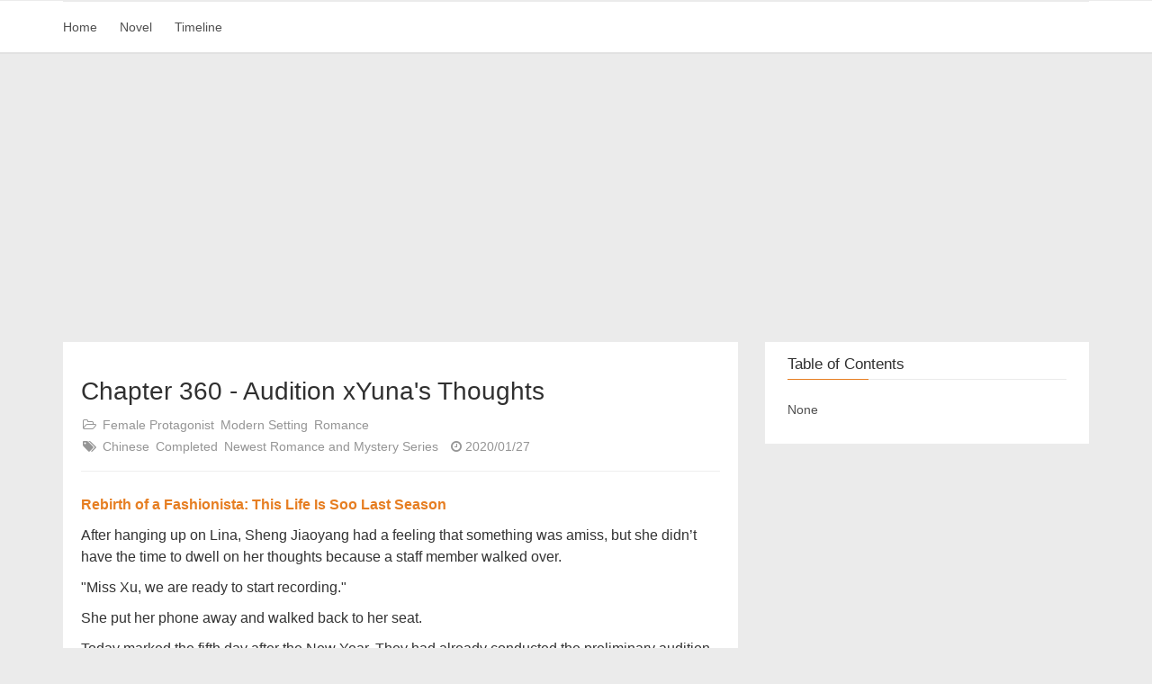

--- FILE ---
content_type: text/html; charset=utf-8
request_url: https://inkeast.com/novel/rebirth-of-a-fashionista-this-life-is-so-last-season/rof-chapter-360/
body_size: 8453
content:
<!DOCTYPE HTML>
<html lang>
<head><meta name="generator" content="Hexo 3.9.0">
    <!--Setting-->
    <meta charset="UTF-8">
    <meta name="viewport" content="width=device-width, user-scalable=no, initial-scale=1.0, maximum-scale=1.0, minimum-scale=1.0">
    <meta http-equiv="X-UA-Compatible" content="IE=Edge,chrome=1">
    <meta http-equiv="Cache-Control" content="no-siteapp">
    <meta http-equiv="Cache-Control" content="no-transform">
    <meta name="renderer" content="webkit|ie-comp|ie-stand">
    <meta name="apple-mobile-web-app-capable" content="Ink East">
    <meta name="apple-mobile-web-app-status-bar-style" content="black">
    <meta name="format-detection" content="telephone=no,email=no,adress=no">
    <meta name="browsermode" content="application">
    <meta name="screen-orientation" content="portrait">
    <meta name="theme-version" content="1.2.3">
    <meta name="root" content="/">
    <link rel="dns-prefetch" href="https://inkeast.com">
    <!--SEO-->

    <meta name="keywords" content="Rebirth of a Fashionista: This Life Is Soo Last Season English version,novel">


    <meta name="description" content="
 Rebirth of a Fashionista: This Life Is Soo Last Season
 
 
        (function() {
            if...">



<meta name="robots" content="all">
<meta name="google" content="all">
<meta name="googlebot" content="all">
<meta name="verify" content="all">

    <!--Title-->


<title>Chapter 360 - Audition xYuna&#39;s Thoughts | Ink East</title>


    <link rel="alternate" href="/atom.xml" title="Ink East" type="application/atom+xml">


    <link rel="icon" href="/favicon.ico">

    



<link rel="stylesheet" href="/css/bootstrap.min.css?rev=3.3.7">
<link rel="stylesheet" href="/css/font-awesome.min.css?rev=4.5.0">
<link rel="stylesheet" href="/css/style.css?rev=@@hash">




    
    <script type="07152f87b0d46e795edfb194-text/javascript">
        var _hmt = _hmt || [];
        (function() {
            var hm = document.createElement("script");
            hm.src = "https://hm.baidu.com/hm.js?02ce45bbe83f1543202d6a321c5ea0d1";
            var s = document.getElementsByTagName("script")[0];
            s.parentNode.insertBefore(hm, s);
        })();
    </script>


    


    <!-- google adsense start -->
    <script async src="//pagead2.googlesyndication.com/pagead/js/adsbygoogle.js" type="07152f87b0d46e795edfb194-text/javascript"></script>
    <script type="07152f87b0d46e795edfb194-text/javascript">
      (adsbygoogle = window.adsbygoogle || []).push({
        google_ad_client: "ca-pub-8889449066804352",
        enable_page_level_ads: true
      });
    </script>
    <!-- google adsense end -->


</head>

<script src="/cdn-cgi/scripts/7d0fa10a/cloudflare-static/rocket-loader.min.js" data-cf-settings="07152f87b0d46e795edfb194-|49" defer></script></html>
<!--[if lte IE 8]>
<style>
    html{ font-size: 1em }
</style>
<![endif]-->
<!--[if lte IE 9]>
<div style="ie">你使用的浏览器版本过低，为了你更好的阅读体验，请更新浏览器的版本或者使用其他现代浏览器，比如Chrome、Firefox、Safari等。</div>
<![endif]-->

<body>
    <!--
<header class="main-header"  style="background-image:url(http://snippet.shenliyang.com/img/banner.jpg)"  >
    <div class="main-header-box">
        <a class="header-avatar" href="/" title=''>
            <img src="/img/avatar.jpg" alt="logo头像" class="img-responsive center-block">
        </a>
        <div class="branding">
            
                 <img src="/img/branding.png" alt="Snippet 博客主题" class="img-responsive center-block">
            
    	</div>
    </div>
</header>

-->

    <nav class="main-navigation">
    <div class="container">
        <div class="row">
            <div class="col-sm-12">
                <div class="navbar-header"><span class="nav-toggle-button collapsed pull-right" data-toggle="collapse" data-target="#main-menu" id="mnav">
                    <span class="sr-only"></span>
                        <i class="fa fa-bars"></i>
                    </span>
                    <a class="navbar-brand" href="https://inkeast.com">Ink East</a>
                </div>
                <div class="collapse navbar-collapse" id="main-menu">
                    <ul class="menu">
                        
                            <li role="presentation" class="text-center">
                                <a href="/"><i class="fa "></i>Home</a>
                            </li>
                        
                            <li role="presentation" class="text-center">
                                <a href="/categories/novel/"><i class="fa "></i>Novel</a>
                            </li>
                        
                            <li role="presentation" class="text-center">
                                <a href="/archives/"><i class="fa "></i>Timeline</a>
                            </li>
                        
                    </ul>
                </div>
            </div>
        </div>
    </div>
</nav>
    <section class="content-wrap">
        <div class="container">
            <div class="row">
                <main class="col-md-8 main-content m-post">
                    <p id="process"></p>
<article class="post">
    <div class="post-head">
        <h1 id="Chapter 360 - Audition xYuna&#39;s Thoughts">
            
	            Chapter 360 - Audition xYuna&#39;s Thoughts
            
        </h1>
        <div class="post-meta">
    
        <span class="categories-meta fa-wrap">
            <i class="fa fa-folder-open-o"></i>
            <a class="category-link" href="/categories/female-protagonist/">Female Protagonist</a> <a class="category-link" href="/categories/modern-setting/">Modern Setting</a> <a class="category-link" href="/categories/romance/">Romance</a>
        </span>
    

    
        <span class="fa-wrap">
            <i class="fa fa-tags"></i>
            <span class="tags-meta">
                
                    <a class="tag-link" href="/tags/chinese/">Chinese</a> <a class="tag-link" href="/tags/completed/">Completed</a> <a class="tag-link" href="/tags/newest-romance-and-mystery-series/">Newest Romance and Mystery Series</a>
                
            </span>
        </span>
    

    
        
        <span class="fa-wrap">
            <i class="fa fa-clock-o"></i>
            <span class="date-meta">2020/01/27</span>
        </span>
        
    
</div>
    </div>
    
    <div class="post-body post-content">
        
<p> <strong><a href="/novel/rebirth-of-a-fashionista-this-life-is-so-last-season/">Rebirth of a Fashionista: This Life Is Soo Last Season</a></strong></p>
<div id="chapter-content" class="fr-view"> 
 <script type="07152f87b0d46e795edfb194-text/javascript">
        (function() {
            if (window.localStorage) {
                var fontSize = parseFloat(localStorage.getItem('fontsize'));

                if (!isNaN(fontSize)) {
                    document.getElementById("chapter-content").style.fontSize = fontSize + "px";
                }
            }
        })();
    </script> 
 <p>After hanging up on Lina, Sheng Jiaoyang had a feeling that something was amiss, but she didn’t have the time to dwell on her thoughts because a staff member walked over.</p> 
 <p>"Miss Xu, we are ready to start recording."</p> 
 <p>She put her phone away and walked back to her seat.</p> 
 <p>Today marked the fifth day after the New Year. They had already conducted the preliminary audition, and from their pool of contestants, they selected thirty and invited them to the second round of auditions.</p> 
 <p>The audition was a collaboration between Jiaojiao’s team and the video broadcasting site managed by Li Yu. Hence, it was decided that the audition program team from the broadcasting site would come up with the plans and procedures necessary to hold the audition, while Jiaojiao and her team would be in charge of the subject of the audition. </p> 
 <p>Today, thirty young and handsome contestants gathered together in preparation for the audition. Some of them were more outgoing, while others were silent and introverted. There were also some who looked nervous and distracted.</p> 
 <p>Finally, Sheng Jiaoyang arrived and sat down in the middle of the judging panel.</p> 
 <p>Everyone was aware of the fact that the winner of this audition would get a chance to act with Jiaojiao in her new movie.</p> 
 <p>Jiaojiao was now a goddess in many people’s eyes. Not only was she good-looking, good-tempered, and tall, she also excelled in her studies and was a talented painter. Most importantly, she was super rich!</p> 
 <p>While her peers were at home, watching dramas and reading novels, she had already achieved some big milestones and even became the chairman of a big company.</p> 
 <p>"I never get tired of looking at my gorgeous goddess!"</p> 
 <p>"OMG, I'm finally able to see my goddess up close! I’m so thrilled~"</p> 
 <p>"Jiaojiao exudes such a bright aura. She looks even better in real life."</p> 
 <p>The group of young lads were chattering amongst themselves as they stared at Sheng Jiaoyang. If they could get the role, their popularity would certainly skyrocket. After all, they would be cast as the male lead in the movie, ‘A Star’s Journey’, and act alongside the most popular actress. From then on, their career would advance by leaps and bounds.</p> 
 <p>Zhao Zhao was the host of this casting audition. Although he wasn't very famous, he wasn’t a newcomer either. Once the three judges were seated, he immediately moved to the center of the stage and started the audition.</p> 
 <p>After some opening remarks, he introduced the three judges to the audience. Then, he proceeded with the first part of the audition, which was the contestants’ self-introduction.</p> 
 <p>Other than the time limit of one minute, there were no specific rules for this segment of the audition.</p> 
 <p>In short, the purpose of this part was to let the contestants introduce themselves in front of the camera. If they could impress both the audience and the judges, they would be more likely to get a higher score.</p> 
 <p>Since the contestants participated in this audition, their intention must be to enter the entertainment industry. If they could make a good lasting impression on the audience, it would benefit their future career development even if they couldn't get into the finals or get the role.</p> 
 <p>The three judges were the director, the screenwriter, and the investor, who would also be acting as the female lead of the movie.</p> 
 <p>This point was very clear to all the contestants, so the majority of them gave it their all during the self-introduction session.</p> 
 <p>Some of them shone very brightly and left a deep impression on the judges, but some of them overdid it and didn’t leave a very good impression. </p> 
 <p>There were also a few who were calmer and more reserved, such as the gentleman who just finished introducing himself.</p> 
 <p>In this self-introduction session, the judges could ask questions after the contestants have introduced themselves.</p> 
 <p>Sheng Jiaoyang stared at the young lad smiling shyly on the stage for a moment before leaning over slightly to the microphone. "Song Junyi, I remember you."</p> 
 <p>There was an uproar at the scene, and the contestants were particularly astonished.</p> 
 <p>Zhao Zhao looked at the noisy scene caused by Jiaojiao's single sentence and coughed drily. He then asked, "Jiaojiao, how did you get to know each other?"</p> 
 <p>Sheng Jiaoyang smiled. "I met Song Junyi at my fan meeting last December, and I remember that I personally handed him the prize he’d won back then."</p> 
 <p>"It turns out that Song Junyi is a diehard fan of yours!" Zhao Zhao exclaimed. </p> 
 <p>Some contestants were staring at them with a dissatisfied expression, and they were clearly thinking that this was not fair. Hence, Zhao Zhao hurriedly added, "But, I’m sure that the rest of the contestants are also your fans, right?"</p> 
 <p>"That’s right!!!" Everyone vigorously responded.</p> 
 <p>No one wanted Song Junyi to get extra points just because he was a Jiao Fan. Otherwise, it would be unfair to them.</p> 
 <p>Sheng Jiaoyang smiled faintly and said, "Even if you are my fans, I won’t go easy on you. I must take responsibility for our movie and our audience. Director Qin, Screenwriter Ma, and I would check the audition results strictly, and we will only choose the most suitable actor for the male lead role."</p> 
 <p>The contestants were relieved.</p> 
 <p>Ma Tingting smiled, "Song Junyi, you can go down now and take a break. We don’t need to ask you any more questions. We already know that you’re here because of Jiaojiao."</p> 
 <p>Everyone on site burst into laughter.</p> 
 <p>After the contestants were done introducing themselves, Zhao Zhao walked back to the stage and teased the judges with a few words to liven up the atmosphere. He then announced the start of the second segment of the audition, which was a test to measure how well contestants could memorise their lines.</p> 
 <p>In this segment, the contestants would form groups of twos. Then, the system would randomly choose another group for them to battle with.</p> 
 <p>The program team gave the contestants five minutes to memorise their lines. Thus, as soon as the contestants were divided into groups, they immediately proceeded to memorise their lines.<br> When the time was up, the program team would retrieve all their scripts.</p> 
 <p>Five minutes later, the fifteen groups each sent out a representative to draw lots to decide the starting order.</p> 
 <p>The later their appearance, the more disadvantageous it was for them. After all, the longer they had to wait, the easier it was for them to forget their lines. After all, it was extremely hard to memorise a script in five minutes, much less when they were put on the spot and told to memorise a script so suddenly.</p> 
 <p>Nowadays, many youngsters have a poor memory. On the one hand, they relied too much on external forces such as electronics, and on the other hand, they were exposed to too much information. Thus, people had become accustomed to skim when reading, and they didn’t think about things in detail unless it was necessary. Hence, their memory deteriorated as a result.</p> 
 <p>"Alright, handsome lads! Show us your skills, and let us see which one of you has memorised the lines the fastest and most accurately." Zhao Zhao energetically cheered the contestants on.</p> 
 <p>In this segment, the three judges were attentively observing the performance of the contestants. Not only were they checking on the contestants' ability to memorise their lines, they were also examining their delivery of their lines, including how smoothly they could read out their lines, and the range of their facial expressions as they read their lines out.</p> 
 <p>Although many dramas and movies nowadays hired dubbing actors, being able to recite your lines was a basic skill for actors. They couldn’t forget their lines just because there were dubbing actors behind them. This certainly wouldn’t work out well. After all, they had to make sure that their mouth shape was right. Otherwise, the dubbing would seem weird and out of sync. </p> 
 <p>Some contestants thought that this segment was just a memory test, so they tried their best to memorise and recite the lines while ignoring the other aspects. Those who paid attention to their facial expression and tone while reciting their lines scored a higher mark, even if they weren’t so accurate.</p> 
 <p>In the third segment, the contestants had to take a set of photos.</p> 
 <p>The judges would then average out the score of these three segments and select 15 contestants to proceed to the next round of the audition.</p> 
 <p>The judges went backstage to deliberate over the results.</p> 
 <p>As this wasn’t a live broadcast, there was no need to announce the results on the spot.</p> 
 <p>Sheng Jiaoyang, Qin Anliang and Ma Tingting quickly selected 15 contestants based on the photos and the impression these contestants left on them in the first two rounds.</p> 
 <p>Meanwhile, all the contestants were seated in the waiting area with a perturbed look on their faces.</p> 
 <p>"Will I be able to advance to the next round?"</p> 
 <p>"God, please give me your blessings and let me pass this round!"</p> 
 <p>"I must advance to the finals!"</p> 
 <p>Many of the contestants were praying anxiously, and they got more nervous by the minute.</p> 
 <p>After half an hour, the three judges finally returned to their seats.</p> 
 <p>"After our discussion, we finally selected the 15 contestants who will proceed to the next round." Sheng Jiaoyang held up a stack of photos and added, "The results are here."</p> 
 <p>"If your name is called out, you can walk over and receive your photo. Afterwards, please move to the stage and wait there."</p> 
 <p>Sheng Jiaoyang unhurriedly picked up a photo and called out the name written on the back. The contestant walked over to take the photo with a joyous look on his face.</p> 
 <p>Meanwhile, the faces of some of the contestants didn’t look too good.</p> 
 <p>"Why was that guy selected? He didn’t even remember most of his lines!"</p> 
 <p>"He’s not as handsome as me, so how did he pass?"</p> 
 <p>"We were in the same group, so why did he pass and not me?!"</p> 
 <p>As the contestants walked up on stage one by one, the remaining contestants became all the more anxious and disappointed. They even started to doubt the judges' selection criteria.</p> 
 <p>When the last contestant was called to the stage, the remaining contestants finally relaxed their tense bodies. In any case, things had already been decided.</p> 
 <p>"Song Junyi, even though you’re a diehard fan, you weren’t selected," A contestant saw that Song Junyi didn’t go up to the stage, and he remarked.</p> 
 <p>"Actually, your performance was great. When you recited the lines, you were very expressive, and you didn't make any mistakes. So why didn’t you advance to the next round? I'm starting to doubt their selection criteria now."</p> 
 <p>"Say, have you ever thought about another possibility?" another contestant feebly asked.</p> 
 <p>The other contestants froze.</p> 
 <p><em>Another possibility?</em></p> 
 <p>At this moment, Jiaojiao announced, "The contestants who received the photos, unfortunately, you didn’t make it to the next round. The photos were given to you as a souvenir, to thank you for coming all the way here to partake in this audition."</p> 
 <p>On stage, the contestants’ happy expression instantly shattered, as if they had just experienced a great catastrophe. </p> 
 <p>"Don't be discouraged by this result, because you all possess outstanding skills. The reason you didn’t make it to the next round is because you didn’t have any affinity with the male lead role in this movie. I wish you all the best in your future endeavours, and I hope that you can shine brightly in whatever path you decide to walk on in life. "</p> 
 <p>"Before our fellow contestants leave, why don’t we take a group photo with the three judges?" Zhao Zhao suggested.</p> 
 <p>The three judges naturally didn’t mind.</p> 
 <p>After the group photo was taken, the contestants were sent home. The remaining 15 contestants were also called out to the stage one by one.</p> 
 <p>Finally, Zhao Zhao announced to the camera that this round of the audition was over. </p> 
 <a href="/novel/rebirth-of-a-fashionista-this-life-is-so-last-season/rof-chapter-359" class="chapter-nav"> Previous Chapter </a> 
 <a href="/novel/rebirth-of-a-fashionista-this-life-is-so-last-season/rof-chapter-361" class="chapter-nav"> Next Chapter </a> 
</div>
<div id="announcement-body-109172" class="fr-view panel-body hidden"> 
 <p>Hi everyone! Today marks the end for ROF! Although I have already mentioned this in my thoughts in the final chapter, I want to thank everyone again for all your love and support!! Thinking back on how things started, Kakaoo was actually the one who started translating this novel, but then the project remained as a teaser on volare for quite some time. Thanks to our readers’ request, we have decided to license this novel and continue translating it. Also, I would like to specially thank Kakaoo and the rest of...</p> 
 <p> <a href="/post/rebirth-of-a-fashionista-this-life-is-so-last-season/rof-the-end"> Read More... </a> </p> 
</div>
<div class="fr-view"> 
 <p><em>TL: Yuna | Editor: Cookies | TLC: Grace</em></p> 
</div>

    </div>
    
    <div class="post-footer">
        <div>
            
        </div>
        <div>
            
        </div>
    </div>
</article>

<div class="article-nav prev-next-wrap clearfix">
    
        <a href="/novel/rebirth-of-a-fashionista-this-life-is-so-last-season/rof-chapter-359/" class="pre-post btn btn-default" title='Chapter 359 - I’ll Shut Up xYuna's Thoughts'>
            <i class="fa fa-angle-left fa-fw"></i><span class="hidden-lg">上一篇</span>
            <span class="hidden-xs" style="display: inline-block;max-width: 180px;text-overflow: ellipsis;overflow: hidden;vertical-align: top;">Chapter 359 - I’ll Shut Up xYuna's Thoughts</span>
        </a>
    
    
        <a href="/novel/rebirth-of-a-fashionista-this-life-is-so-last-season/rof-chapter-361/" class="next-post btn btn-default" title='Chapter 361 - International Art Exchange xYuna's Thoughts'>
            <span class="hidden-lg">下一篇</span>
            <span class="hidden-xs" style="display: inline-block;max-width: 180px;text-overflow: ellipsis;overflow: hidden;vertical-align: top;">Chapter 361 - International Art Exchange xYuna's Thoughts</span><i class="fa fa-angle-right fa-fw"></i>
        </a>
    
</div>


    <div id="comments">
        
	
    <div id="vcomments" class="valine"></div>
    <script src="//cdn1.lncld.net/static/js/3.0.4/av-min.js" type="07152f87b0d46e795edfb194-text/javascript"></script>
<script src="/assets/valine.min.js" type="07152f87b0d46e795edfb194-text/javascript"></script>

    <script type="07152f87b0d46e795edfb194-text/javascript">
        new Valine({
            av: AV,
            el: '#vcomments',
            appId: 'uFC9mlhO3Jd96bb4sRXWioWJ-gzGzoHsz',
            appKey: '9tesfAyKxVDYSsnkWUl4rdt2',
            placeholder: '说点什么吧',
            notify: false,
            verify: false,
            avatar: 'mm',
            meta: 'nick,mail'.split(','),
            pageSize: '10',
            path: window.location.pathname,
            lang: ''.toLowerCase()
        })
    </script>


    </div>





                </main>
                
                    <aside id="article-toc" role="navigation" class="col-md-4 sidebar">
    <div class="widget">
        <h3 class="title">Table of Contents</h3>
        
            <p>None</p>
        
    </div>
</aside>

                
            </div>
        </div>
    </section>
    <footer class="main-footer">
    <div class="container">
        <div class="row">
        </div>
    </div>
</footer>

<a id="back-to-top" class="icon-btn hide">
	<i class="fa fa-chevron-up"></i>
</a>




    <div class="copyright">
    <div class="container">
        <div class="row">
            <div class="col-sm-12">
                <div class="busuanzi">
    
</div>

            </div>
            <div class="col-sm-12">
                <span>Copyright &copy; 2019
                </span>
            </div>
        </div>
    </div>
</div>







<script src="/js/app.js?rev=@@hash" type="07152f87b0d46e795edfb194-text/javascript"></script>

<script defer src="https://static.cloudflareinsights.com/beacon.min.js/vcd15cbe7772f49c399c6a5babf22c1241717689176015" integrity="sha512-ZpsOmlRQV6y907TI0dKBHq9Md29nnaEIPlkf84rnaERnq6zvWvPUqr2ft8M1aS28oN72PdrCzSjY4U6VaAw1EQ==" data-cf-beacon='{"version":"2024.11.0","token":"8d8b73a7ddd842208f46ecb0b8d9c215","r":1,"server_timing":{"name":{"cfCacheStatus":true,"cfEdge":true,"cfExtPri":true,"cfL4":true,"cfOrigin":true,"cfSpeedBrain":true},"location_startswith":null}}' crossorigin="anonymous"></script>
</body>
</html>

--- FILE ---
content_type: text/html; charset=utf-8
request_url: https://www.google.com/recaptcha/api2/aframe
body_size: 259
content:
<!DOCTYPE HTML><html><head><meta http-equiv="content-type" content="text/html; charset=UTF-8"></head><body><script nonce="FjtWUpFDI1HwN4LeLlRHpg">/** Anti-fraud and anti-abuse applications only. See google.com/recaptcha */ try{var clients={'sodar':'https://pagead2.googlesyndication.com/pagead/sodar?'};window.addEventListener("message",function(a){try{if(a.source===window.parent){var b=JSON.parse(a.data);var c=clients[b['id']];if(c){var d=document.createElement('img');d.src=c+b['params']+'&rc='+(localStorage.getItem("rc::a")?sessionStorage.getItem("rc::b"):"");window.document.body.appendChild(d);sessionStorage.setItem("rc::e",parseInt(sessionStorage.getItem("rc::e")||0)+1);localStorage.setItem("rc::h",'1769598131294');}}}catch(b){}});window.parent.postMessage("_grecaptcha_ready", "*");}catch(b){}</script></body></html>

--- FILE ---
content_type: application/javascript; charset=utf-8
request_url: https://inkeast.com/assets/valine.min.js
body_size: 24372
content:
/*!
 * Valine v1.3.1
 * (c) 2017-2018 xCss
 * Released under the GPL-2.0 License.
 */
!function(e,t){"object"==typeof exports&&"object"==typeof module?module.exports=t():"function"==typeof define&&define.amd?define([],t):"object"==typeof exports?exports.Valine=t():e.Valine=t()}(this,function(){return function(e){function t(r){if(n[r])return n[r].exports;var i=n[r]={i:r,l:!1,exports:{}};return e[r].call(i.exports,i,i.exports,t),i.l=!0,i.exports}var n={};return t.m=e,t.c=n,t.i=function(e){return e},t.d=function(e,n,r){t.o(e,n)||Object.defineProperty(e,n,{configurable:!1,enumerable:!0,get:r})},t.n=function(e){var n=e&&e.__esModule?function(){return e.default}:function(){return e};return t.d(n,"a",n),n},t.o=function(e,t){return Object.prototype.hasOwnProperty.call(e,t)},t.p="",t(t.s=16)}([function(e,t,n){var r,i,o;/*!
    autosize 4.0.2
    license: MIT
    http://www.jacklmoore.com/autosize
*/
!function(n,a){i=[e,t],r=a,void 0!==(o="function"==typeof r?r.apply(t,i):r)&&(e.exports=o)}(0,function(e,t){"use strict";function n(e){function t(t){var n=e.style.width;e.style.width="0px",e.offsetWidth,e.style.width=n,e.style.overflowY=t}function n(e){for(var t=[];e&&e.parentNode&&e.parentNode instanceof Element;)e.parentNode.scrollTop&&t.push({node:e.parentNode,scrollTop:e.parentNode.scrollTop}),e=e.parentNode;return t}function r(){if(0!==e.scrollHeight){var t=n(e),r=document.documentElement&&document.documentElement.scrollTop;e.style.height="",e.style.height=e.scrollHeight+s+"px",l=e.clientWidth,t.forEach(function(e){e.node.scrollTop=e.scrollTop}),r&&(document.documentElement.scrollTop=r)}}function i(){r();var n=Math.round(parseFloat(e.style.height)),i=window.getComputedStyle(e,null),o="content-box"===i.boxSizing?Math.round(parseFloat(i.height)):e.offsetHeight;if(o<n?"hidden"===i.overflowY&&(t("scroll"),r(),o="content-box"===i.boxSizing?Math.round(parseFloat(window.getComputedStyle(e,null).height)):e.offsetHeight):"hidden"!==i.overflowY&&(t("hidden"),r(),o="content-box"===i.boxSizing?Math.round(parseFloat(window.getComputedStyle(e,null).height)):e.offsetHeight),c!==o){c=o;var s=a("autosize:resized");try{e.dispatchEvent(s)}catch(e){}}}if(e&&e.nodeName&&"TEXTAREA"===e.nodeName&&!o.has(e)){var s=null,l=null,c=null,d=function(){e.clientWidth!==l&&i()},u=function(t){window.removeEventListener("resize",d,!1),e.removeEventListener("input",i,!1),e.removeEventListener("keyup",i,!1),e.removeEventListener("autosize:destroy",u,!1),e.removeEventListener("autosize:update",i,!1),Object.keys(t).forEach(function(n){e.style[n]=t[n]}),o.delete(e)}.bind(e,{height:e.style.height,resize:e.style.resize,overflowY:e.style.overflowY,overflowX:e.style.overflowX,wordWrap:e.style.wordWrap});e.addEventListener("autosize:destroy",u,!1),"onpropertychange"in e&&"oninput"in e&&e.addEventListener("keyup",i,!1),window.addEventListener("resize",d,!1),e.addEventListener("input",i,!1),e.addEventListener("autosize:update",i,!1),e.style.overflowX="hidden",e.style.wordWrap="break-word",o.set(e,{destroy:u,update:i}),function(){var t=window.getComputedStyle(e,null);"vertical"===t.resize?e.style.resize="none":"both"===t.resize&&(e.style.resize="horizontal"),s="content-box"===t.boxSizing?-(parseFloat(t.paddingTop)+parseFloat(t.paddingBottom)):parseFloat(t.borderTopWidth)+parseFloat(t.borderBottomWidth),isNaN(s)&&(s=0),i()}()}}function r(e){var t=o.get(e);t&&t.destroy()}function i(e){var t=o.get(e);t&&t.update()}var o="function"==typeof Map?new Map:function(){var e=[],t=[];return{has:function(t){return e.indexOf(t)>-1},get:function(n){return t[e.indexOf(n)]},set:function(n,r){-1===e.indexOf(n)&&(e.push(n),t.push(r))},delete:function(n){var r=e.indexOf(n);r>-1&&(e.splice(r,1),t.splice(r,1))}}}(),a=function(e){return new Event(e,{bubbles:!0})};try{new Event("test")}catch(e){a=function(e){var t=document.createEvent("Event");return t.initEvent(e,!0,!1),t}}var s=null;"undefined"==typeof window||"function"!=typeof window.getComputedStyle?(s=function(e){return e},s.destroy=function(e){return e},s.update=function(e){return e}):(s=function(e,t){return e&&Array.prototype.forEach.call(e.length?e:[e],function(e){return n(e)}),e},s.destroy=function(e){return e&&Array.prototype.forEach.call(e.length?e:[e],r),e},s.update=function(e){return e&&Array.prototype.forEach.call(e.length?e:[e],i),e}),t.default=s,e.exports=t.default})},function(e,t,n){"use strict";function r(e){var t=this;return!!e&&t.init(e),t}function i(e){return new r(e)}var o=n(6),a=n(8),s=n(0),l=n(5),c=n(3),d=n(4),u=n(2),p=n(7),f={comment:"",nick:"Anonymous",mail:"",link:"",ua:navigator.userAgent,url:""},h={"zh-cn":{head:{nick:"昵称",mail:"邮箱",link:"网址(http://)"},tips:{comments:"评论",sofa:"快来做第一个评论的人吧~",busy:"还在提交中，请稍候...",again:"这么简单也能错，也是没谁了."},ctrl:{reply:"回复",ok:"好的",sure:"确认",cancel:"取消",confirm:"确认",continue:"继续",more:"查看更多...",try:"再试试?"},error:{99:"初始化失败，请检查init中的`el`元素.",100:"初始化失败，请检查你的AppId和AppKey.",401:"未经授权的操作，请检查你的AppId和AppKey.",403:"访问被api域名白名单拒绝，请检查你的安全域名设置."},timeago:{seconds:"秒前",minutes:"分钟前",hours:"小时前",days:"天前",now:"刚刚"}},en:{head:{nick:"NickName",mail:"E-Mail",link:"Website(http://)"},tips:{comments:"Comments",sofa:"No comments yet.",busy:"Submit is busy, please wait...",again:"Sorry, this is a wrong calculation."},ctrl:{reply:"Reply",ok:"Ok",sure:"Sure",cancel:"Cancel",confirm:"Confirm",continue:"Continue",more:"Load More...",try:"Once More?"},error:{99:"Initialization failed, Please check the `el` element in the init method.",100:"Initialization failed, Please check your appId and appKey.",401:"Unauthorized operation, Please check your appId and appKey.",403:"Access denied by api domain white list, Please check your security domain."},timeago:{seconds:"seconds ago",minutes:"minutes ago",hours:"hours ago",days:"days ago",now:"just now"}}},v={cdn:"https://gravatar.loli.net/avatar/",ds:["mp","identicon","monsterid","wavatar","robohash","retro",""],params:"",hide:!1},g=["nick","mail","link"],m=Storage&&localStorage&&localStorage instanceof Storage&&localStorage,b=location.pathname.replace(/index\.html?$/,"");r.prototype.init=function(e){if("undefined"==typeof document)return void console;var t=this;try{var n=e.lang||"",r=e.langMode||"",i=v.ds,o=e.avatar,s=e.avatarForce,l=e.avatar_cdn||"";n&&r&&t.installLocale(n,r),t.locale=t.locale||h[e.lang||"zh-cn"],t.notify=e.notify||!1,t.verify=e.verify||!1;var c=s?"&q="+Math.random().toString(32).substring(2):"";v.params="?d="+(i.indexOf(o)>-1?o:"mp")+"&v=1.3.1"+c,v.hide="hide"===o,v.cdn=!!l&&l||v.cdn,b=e.path||b;var u=Number(e.pageSize||10);if(e.pageSize=isNaN(u)?10:u<1?10:u,a.setOptions({renderer:new a.Renderer,highlight:!1===e.highlight?null:p,gfm:!0,tables:!0,breaks:!0,pedantic:!1,sanitize:!1,smartLists:!0,smartypants:!0}),!AV)return void setTimeout(function(){t.init(e)},20);var f=e.app_id||e.appId,m=e.app_key||e.appKey,x=(e.region||"cn").toLowerCase(),w=["cn","us"];if(x=w.indexOf(x)>-1?x:w[0],!f||!m)throw 99;AV.applicationId&&delete AV._config.applicationId||(AV.applicationId=null),AV.applicationKey&&delete AV._config.applicationKey||(AV.applicationKey=null),AV.init({appId:f,appKey:m,region:x});for(var k=d.findAll(document,".valine-comment-count"),_=0,A=k.length;_<A;_++)!function(e,n){var r=k[e];if(r){var i=d.attr(r,"data-xid");i&&t.Q(i).count().then(function(e){r.innerText=e}).catch(function(e){r.innerText=0})}}(_);e.visitor&&y.add(AV.Object.extend("Counter"));var O=e.el||null,S=d.findAll(document,O);if(!(O=O instanceof HTMLElement?O:S[S.length-1]||null))return;t.el=O,t.el.classList.add("v"),v.hide&&t.el.classList.add("hide-avatar"),e.meta=(e.guest_info||e.meta||g).filter(function(e){return g.indexOf(e)>-1});var $=(0==e.meta.length?g:e.meta).map(function(e){var n="mail"==e?"email":"text";return g.indexOf(e)>-1?'<input name="'+e+'" placeholder="'+t.locale.head[e]+'" class="v'+e+' vinput" type="'+n+'">':""});t.placeholder=e.placeholder||"Just Go Go",t.el.innerHTML='<div class="vwrap"><div class="vheader item'+$.length+'">'+$.join("")+'</div><div class="vedit"><textarea id="veditor" class="veditor vinput" placeholder="'+t.placeholder+'"></textarea><div class="vctrl"><span class="vemoji-btn">Emoji</span> | <span class="vpreview-btn">Preview</span></div><div class="vemojis" style="display:none;"></div><div class="vinput vpreview" style="display:none;"></div></div><div class="vcontrol"><div class="col col-20" title="Markdown is supported"><a href="https://segmentfault.com/markdown" target="_blank"><svg class="markdown" viewBox="0 0 16 16" version="1.1" width="16" height="16" aria-hidden="true"><path fill-rule="evenodd" d="M14.85 3H1.15C.52 3 0 3.52 0 4.15v7.69C0 12.48.52 13 1.15 13h13.69c.64 0 1.15-.52 1.15-1.15v-7.7C16 3.52 15.48 3 14.85 3zM9 11H7V8L5.5 9.92 4 8v3H2V5h2l1.5 2L7 5h2v6zm2.99.5L9.5 8H11V5h2v3h1.5l-2.51 3.5z"></path></svg></a></div><div class="col col-80 text-right"><button type="button" title="Cmd|Ctrl+Enter" class="vsubmit vbtn">'+t.locale.ctrl.reply+'</button></div></div><div style="display:none;" class="vmark"></div></div><div class="vinfo" style="display:none;"><div class="vcount col"></div></div><div class="vlist"></div><div class="vempty" style="display:none;"></div><div class="vpage txt-center"></div><div class="info"><div class="power txt-right">Powered By <a href="https://valine.js.org" target="_blank">Valine</a><br>v1.3.1</div></div>';var E=d.find(t.el,".vempty");t.nodata={show:function(e){return E.innerHTML=e||t.locale.tips.sofa,d.attr(E,"style","display:block;"),t},hide:function(){return d.attr(E,"style","display:none;"),t}};var C=d.create("div","class","vloading"),M=d.find(t.el,".vlist");t.loading={show:function(e){var n=d.findAll(M,".vcard");return e?M.insertBefore(C,n[0]):M.appendChild(C),t.nodata.hide(),t},hide:function(){var e=d.find(M,".vloading");return e&&d.remove(M,e),0===d.findAll(M,".vcard").length&&t.nodata.show(),t}};var L=d.find(t.el,".vmark");t.alert={show:function(e){L.innerHTML='<div class="valert txt-center"><div class="vtext">'+(e&&e.text||1)+'</div><div class="vbtns"></div></div>';var n=d.find(L,".vbtns"),r='<button class="vcancel vbtn">'+(e&&e.ctxt||t.locale.ctrl.cancel)+"</button>",i='<button class="vsure vbtn">'+(e&&e.otxt||t.locale.ctrl.sure)+"</button>";if(n.innerHTML=""+r+(e&&e.type&&i),d.on("click",d.find(L,".vcancel"),function(e){t.alert.hide()}),d.attr(L,"style","display:block;"),e&&e.type){var o=d.find(L,".vsure");d.on("click",o,function(n){t.alert.hide(),e.cb&&e.cb()})}return t},hide:function(){return d.attr(L,"style","display:none;"),t}},t.bind(e)}catch(e){t.ErrorHandler(e)}return t};var x=function(e,t){var n=new e,r=new AV.ACL;r.setPublicReadAccess(!0),r.setPublicWriteAccess(!0),n.setACL(r),n.set("url",t.url),n.set("xid",t.xid),n.set("title",t.title),n.set("time",1),n.save().then(function(e){d.find(t.el,".leancloud-visitors-count").innerText=1}).catch(function(e){})},y={add:function(e){var t=d.findAll(document,".leancloud_visitors,.leancloud-visitors");if(t.length){var n=t[0],r=d.attr(n,"id"),i=d.attr(n,"data-flag-title"),o=encodeURI(r),a={el:n,url:r,xid:o,title:i};if(decodeURI(r)===decodeURI(b)){var s=new AV.Query(e);s.equalTo("url",r),s.find().then(function(t){if(t.length>0){var r=t[0];r.increment("time"),r.save().then(function(e){d.find(n,".leancloud-visitors-count").innerText=e.get("time")}).catch(function(e){})}else x(e,a)}).catch(function(t){101==t.code&&x(e,a)})}else y.show(e,t)}},show:function(e,t){d.each(t,function(e,t){var n=d.find(t,".leancloud-visitors-count");n&&(n.innerText=0)});var n=[];for(var r in t)t.hasOwnProperty(r)&&n.push(d.attr(t[r],"id"));if(n.length){var i=new AV.Query(e);i.containedIn("url",n),i.find().then(function(e){e.length>0&&d.each(e,function(e,t){var n=t.get("url"),r=t.get("time"),i=d.find(document,'.leancloud_visitors[id="'+n+'"]')||d.find(document,'.leancloud-visitors[id="'+n+'"]'),o=d.find(i,".leancloud-visitors-count");o&&(o.innerText=r)})}).catch(function(e){})}}};r.prototype.Q=function(e){if(1==arguments.length){var t=new AV.Query("Comment");t.doesNotExist("rid");var n=new AV.Query("Comment");n.equalTo("rid","");var r=AV.Query.or(t,n);return r.equalTo("url",decodeURI(e)),r.addDescending("createdAt"),r.addDescending("insertedAt"),r}var i=JSON.stringify(arguments[1]).replace(/(\[|\])/g,""),o="select * from Comment where rid in ("+i+") order by -createdAt,-createdAt";return AV.Query.doCloudQuery(o)},r.prototype.ErrorHandler=function(e){var t=this;if(t.el&&t.loading.hide().nodata.hide(),"[object Error]"==={}.toString.call(e)){var n=e.code||"",r=t.locale.error[n],i=r||e.message||e.error||"";101==n?t.nodata.show():t.el&&t.nodata.show('<pre style="text-align:left;">Code '+n+": "+i+"</pre>")||console}else t.el&&t.nodata.show('<pre style="text-align:left;">'+JSON.stringify(e)+"</pre>")||console},r.prototype.installLocale=function(e,t){var n=this;return t=t||{},e&&(h[e]=t,n.locale=h[e]||h["zh-cn"]),n},r.prototype.setPath=function(e){return b=e||b,this},r.prototype.bind=function(e){var t=this,n=d.find(t.el,".vemojis"),r=d.find(t.el,".vpreview"),i=d.find(t.el,".vemoji-btn"),p=d.find(t.el,".vpreview-btn"),h=u.data;for(var g in h)h.hasOwnProperty(g)&&function(e,r){var i=d.create("i",{name:e,title:e});i.innerHTML=r,n.appendChild(i),d.on("click",i,function(e){var n=d.find(t.el,".veditor");E(n,r),y(n)})}(g,h[g]);t.emoji={show:function(){return t.preview.hide(),d.attr(i,"v",1),d.removeAttr(p,"v"),d.attr(n,"style","display:block"),t.emoji},hide:function(){return d.removeAttr(i,"v"),d.attr(n,"style","display:hide"),t.emoji}},t.preview={show:function(){return t.emoji.hide(),d.attr(p,"v",1),d.removeAttr(i,"v"),r.innerHTML=f.comment,d.attr(r,"style","display:block"),T(),t.preview},hide:function(){return d.removeAttr(p,"v"),d.attr(r,"style","display:none"),t.preview},empty:function(){return r.innerHtml="",t.preview}};var x=function(e){var t=d.create("div");t.insertAdjacentHTML("afterbegin",e);var n=d.findAll(t,"*"),r=["INPUT","SCRIPT","IFRAME","FRAME","AUDIO","VIDEO","EMBED"],i=function(e,t){var n=d.attr(e,t);n&&d.attr(e,t,n.replace(/(javascript|eval)/gi,""))};return d.each(n,function(e,n){1===n.nodeType&&(r.indexOf(n.nodeName)>-1&&("INPUT"===n.nodeName&&"checkbox"===d.attr(n,"type")?d.attr(n,"disabled","disabled"):d.remove(t,n)),"A"===n.nodeName&&i(n,"href"),d.clearAttr(n))}),t.innerHTML},y=function(e){var t=e.value||"";if(t){s(e),t=u.parse(t),e.value=t;var n=x(a(t));f.comment=n,r.innerHTML=n}else s.destroy(e)};d.on("click",i,function(e){d.attr(i,"v")?t.emoji.hide():t.emoji.show()}),d.on("click",p,function(e){if(""!=f.comment){d.attr(p,"v")?t.preview.hide():t.preview.show()}});for(var k=e.meta,_={},A={veditor:"comment"},O=0,S=k.length;O<S;O++)A["v"+k[O]]=k[O];for(var $ in A)A.hasOwnProperty($)&&function(){var e=A[$],n=d.find(t.el,"."+$);_[e]=n,n&&d.on("input",n,function(t){"comment"===e?y(n):f[e]=d.escape(n.value.replace(/(^\s*)|(\s*$)/g,""))})}();var E=function(e,t){if(document.selection){e.focus();document.selection.createRange().text=t,e.focus()}else if(e.selectionStart||"0"==e.selectionStart){var n=e.selectionStart,r=e.selectionEnd,i=e.scrollTop;e.value=e.value.substring(0,n)+t+e.value.substring(r,e.value.length),e.focus(),e.selectionStart=n+t.length,e.selectionEnd=n+t.length,e.scrollTop=i}else e.focus(),e.value+=t},C=function(e){var n=d.find(t.el,".vh[rootid='"+e+"']"),r=d.find(n,".vquote");return r||(r=d.create("div","class","vquote"),n.appendChild(r)),r},M=function n(){var r=arguments.length>0&&void 0!==arguments[0]?arguments[0]:1,i=e.pageSize,o=Number(d.find(t.el,".vnum").innerText);t.loading.show();var a=t.Q(b);a.limit(i),a.skip((r-1)*i),a.find().then(function(e){for(var a=e.length,s=[],l=0;l<a;l++){var c=e[l];s.push(c.id),L(c,d.find(t.el,".vlist"),!0)}t.Q(b,s).then(function(e){for(var t=e&&e.results||[],n=0;n<t.length;n++){var r=t[n];L(r,C(r.get("rid")))}});var u=d.find(t.el,".vpage");u.innerHTML=i*r<o?'<button type="button" class="vmore vbtn">'+t.locale.ctrl.more+"</button>":"";var p=d.find(u,".vmore");p&&d.on("click",p,function(e){u.innerHTML="",n(++r)}),t.loading.hide()}).catch(function(e){t.loading.hide().ErrorHandler(e)})};t.Q(b).count().then(function(e){e>0?(d.attr(d.find(t.el,".vinfo"),"style","display:block;"),d.find(t.el,".vcount").innerHTML='<span class="vnum">'+e+"</span> "+t.locale.tips.comments,M()):t.loading.hide()}).catch(function(e){t.ErrorHandler(e)});var L=function(e,n,r){var i=d.create("div",{class:"vcard",id:e.id}),a=v.hide?"":'<img class="vimg" src="'+(v.cdn+o(e.get("mail"))+v.params)+'">',s=e.get("ua")||"",u="";if(s){s=c(s);u='<span class="vsys">'+s.browser+" "+s.version+"</span>"+" "+('<span class="vsys">'+s.os+" "+s.osVersion+"</span>")}var p="",f=e.get("link")||"";p=f?'<a class="vnick" rel="nofollow" href="'+f+'" target="_blank" >'+e.get("nick")+"</a>":'<span class="vnick">'+e.get("nick")+"</span>",i.innerHTML=a+'\n            <div class="vh" rootid='+(e.get("rid")||e.id)+'>\n                <div class="vhead">'+p+" "+u+'</div>\n                <div class="vmeta">\n                    <span class="vtime">'+l(e.get("insertedAt")||e.createdAt,t.locale)+'</span>\n                    <span rid="'+(e.get("rid")||e.id)+'" cid="'+e.id+'" at="@'+d.escape(e.get("nick"))+'" mail="'+e.get("mail")+'" class="vat">'+t.locale.ctrl.reply+'</span>\n                </div>\n                <div class="vcontent">\n                    '+x(e.get("comment"))+"\n                </div>\n            </div>";for(var h=d.find(i,".vat"),g=d.findAll(i,"a"),m=0,b=g.length;m<b;m++){var y=g[m];y&&-1==(d.attr(y,"class")||"").indexOf("at")&&d.attr(y,{target:"_blank",rel:"nofollow"})}var w=d.findAll(n,".vcard");r?n.appendChild(i):n.insertBefore(i,w[0]);var k=d.find(i,".vcontent");k&&z(k),h&&B(h),T()},T=function(){setTimeout(function(){var e=e||"";e&&e.Hub.Queue(["Typeset",e.Hub])},20)},z=function(e){setTimeout(function(){e.offsetHeight>180&&(e.classList.add("expand"),d.on("click",e,function(t){d.attr(e,"class","vcontent")}))},20)},R={},B=function(e){d.on("click",e,function(t){var n=d.attr(e,"at"),r=d.attr(e,"rid"),i=d.attr(e,"cid"),o=d.attr(e,"mail");R={at:d.escape(n)+" ",rid:r,pid:i,rmail:o},d.attr(_.comment,"placeholder",n),_.comment.focus()})};!function(){var e=m&&m.ValineCache;if(e){e=JSON.parse(e);var n=k;for(var r in n){var i=n[r];d.find(t.el,".v"+i).value=d.unescape(e[i]),f[i]=e[i]}}}();var j=function(){f.comment="",_.comment.value="",y(_.comment),d.attr(_.comment,"placeholder",t.placeholder),R={},t.preview.empty().hide()},U=d.find(t.el,".vsubmit"),P=function(e){if(d.attr(U,"disabled"))return void t.alert.show({type:0,text:t.locale.tips.busy+'ヾ(๑╹◡╹)ﾉ"',ctxt:t.locale.ctrl.ok});if(""==f.comment)return void _.comment.focus();f.nick=f.nick||"Anonymous";var n=w.mail(f.mail),r=w.link(f.link);f.mail=n.k?n.v:"",f.link=r.k?r.v:"",t.notify||t.verify?F(Q):Q()},I=function(){var e=new AV.ACL;return e.setPublicReadAccess(!0),e.setPublicWriteAccess(!1),e},Q=function(){d.attr(U,"disabled",!0),t.loading.show(!0);var e=AV.Object.extend("Comment"),n=new e;if(f.url=decodeURI(b),f.insertedAt=new Date,R.rid){var r=R.pid||R.rid;n.set("rid",R.rid),n.set("pid",r),f.comment='<a class="at" href="#'+r+'">'+R.at+"</a>"+f.comment}for(var i in f)if(f.hasOwnProperty(i)){var o=f[i];n.set(i,o)}n.setACL(I()),n.save().then(function(e){"Anonymous"!=f.nick&&m&&m.setItem("ValineCache",JSON.stringify({nick:f.nick,link:f.link,mail:f.mail}));var n=d.find(t.el,".vnum"),r=1;try{if(R.rid){var i=d.find(t.el,'.vquote[rid="'+R.rid+'"]')||C(R.rid);L(e,i,!0)}else n?(r=Number(n.innerText)+1,n.innerText=r):d.find(t.el,".vcount").innerHTML='<span class="num">1</span> '+t.locale.tips.comments,L(e,d.find(t.el,".vlist"));f.mail&&V({username:f.nick,mail:f.mail}),R.at&&R.rmail&&t.notify&&N({username:R.at.replace("@",""),mail:R.rmail}),d.removeAttr(U,"disabled"),t.loading.hide(),j()}catch(e){t.ErrorHandler(e)}}).catch(function(e){t.ErrorHandler(e)})},F=function e(n){var r=Math.floor(10*Math.random()+1),i=Math.floor(10*Math.random()+1),o=Math.floor(10*Math.random()+1),a=["+","-","x"],s=a[Math.floor(3*Math.random())],l=a[Math.floor(3*Math.random())],c=""+r+s+i+l+o,u=c+" = <input class='vcode vinput' >";t.alert.show({type:1,text:u,ctxt:t.locale.ctrl.cancel,otxt:t.locale.ctrl.ok,cb:function(){var r=+d.find(t.el,".vcode").value;new Function("return "+c.replace(/x/g,"*"))()===r?n&&n():t.alert.show({type:1,text:"(T＿T)"+t.locale.tips.again,ctxt:t.locale.ctrl.cancel,otxt:t.locale.ctrl.try,cb:function(){e(n)}})}})},V=function(e){var t=new AV.User;return t.setUsername(e.username),t.setPassword(e.mail),t.setEmail(e.mail),t.setACL(I()),t.signUp()},N=function e(n){AV.User.requestPasswordReset(n.mail).then(function(e){}).catch(function(r){1==r.code?t.alert.show({type:0,text:"ヾ(ｏ･ω･)ﾉ At太频繁啦，提醒功能暂时宕机。<br>"+r.error,ctxt:t.locale.ctrl.ok}):V(n).then(function(t){e(n)}).catch(function(e){})})};d.on("click",U,P),d.on("keydown",document,function(e){e=event||e;var n=e.keyCode||e.which||e.charCode;if(((e.ctrlKey||e.metaKey)&&13===n&&P(),9===n)&&"veditor"==(document.activeElement.id||"")){e.preventDefault();var r=d.find(t.el,".veditor");E(r,"    ")}})};var w={mail:function(e){return{k:/[\w-\.]+@([\w-]+\.)+[a-z]{2,3}/.test(e),v:e}},link:function(e){return e=e.length>0&&(/^https?/.test(e)?e:"http://"+e),{k:/^https?:\/\/[\w\-_]+(\.[\w\-_]+)+([\w\-\.,@?^=%&amp;:\/~\+#]*[\w\-\@?^=%&amp;\/~\+#])?/.test(e),v:e}}};e.exports=i,e.exports.default=i},function(e,t,n){"use strict";var r={data:n(10),parse:function(e){return String(e).replace(/:(.+?):/g,function(e,t){return r.data[t]||e})}};e.exports=r},function(e,t,n){"use strict";function r(e){var t=this,n={Trident:e.indexOf("Trident")>-1||e.indexOf("NET CLR")>-1,Presto:e.indexOf("Presto")>-1,WebKit:e.indexOf("AppleWebKit")>-1,Gecko:e.indexOf("Gecko/")>-1,Safari:e.indexOf("Safari")>-1,Chrome:e.indexOf("Chrome")>-1||e.indexOf("CriOS")>-1,IE:e.indexOf("MSIE")>-1||e.indexOf("Trident")>-1,Edge:e.indexOf("Edge")>-1,Firefox:e.indexOf("Firefox")>-1||e.indexOf("FxiOS")>-1,"Firefox Focus":e.indexOf("Focus")>-1,Chromium:e.indexOf("Chromium")>-1,Opera:e.indexOf("Opera")>-1||e.indexOf("OPR")>-1,Vivaldi:e.indexOf("Vivaldi")>-1,Yandex:e.indexOf("YaBrowser")>-1,Kindle:e.indexOf("Kindle")>-1||e.indexOf("Silk/")>-1,360:e.indexOf("360EE")>-1||e.indexOf("360SE")>-1,UC:e.indexOf("UC")>-1||e.indexOf(" UBrowser")>-1,QQBrowser:e.indexOf("QQBrowser")>-1,QQ:e.indexOf("QQ/")>-1,Baidu:e.indexOf("Baidu")>-1||e.indexOf("BIDUBrowser")>-1,Maxthon:e.indexOf("Maxthon")>-1,Sogou:e.indexOf("MetaSr")>-1||e.indexOf("Sogou")>-1,LBBROWSER:e.indexOf("LBBROWSER")>-1,"2345Explorer":e.indexOf("2345Explorer")>-1,TheWorld:e.indexOf("TheWorld")>-1,XiaoMi:e.indexOf("MiuiBrowser")>-1,Quark:e.indexOf("Quark")>-1,Qiyu:e.indexOf("Qiyu")>-1,Wechat:e.indexOf("MicroMessenger")>-1,Taobao:e.indexOf("AliApp(TB")>-1,Alipay:e.indexOf("AliApp(AP")>-1,Weibo:e.indexOf("Weibo")>-1,Douban:e.indexOf("com.douban.frodo")>-1,Suning:e.indexOf("SNEBUY-APP")>-1,iQiYi:e.indexOf("IqiyiApp")>-1,Windows:e.indexOf("Windows")>-1,Linux:e.indexOf("Linux")>-1||e.indexOf("X11")>-1,"Mac OS":e.indexOf("Macintosh")>-1,Android:e.indexOf("Android")>-1||e.indexOf("Adr")>-1,Ubuntu:e.indexOf("Ubuntu")>-1,FreeBSD:e.indexOf("FreeBSD")>-1,Debian:e.indexOf("Debian")>-1,"Windows Phone":e.indexOf("IEMobile")>-1||e.indexOf("Windows Phone")>-1,BlackBerry:e.indexOf("BlackBerry")>-1||e.indexOf("RIM")>-1,MeeGo:e.indexOf("MeeGo")>-1,Symbian:e.indexOf("Symbian")>-1,iOS:e.indexOf("like Mac OS X")>-1,"Chrome OS":e.indexOf("CrOS")>-1,WebOS:e.indexOf("hpwOS")>-1,Mobile:e.indexOf("Mobi")>-1||e.indexOf("iPh")>-1||e.indexOf("480")>-1,Tablet:e.indexOf("Tablet")>-1||e.indexOf("Pad")>-1||e.indexOf("Nexus 7")>-1};n.Mobile&&(n.Mobile=!(e.indexOf("iPad")>-1));var r={engine:["WebKit","Trident","Gecko","Presto"],browser:["Safari","Chrome","Edge","IE","Firefox","Firefox Focus","Chromium","Opera","Vivaldi","Yandex","Kindle","360","UC","QQBrowser","QQ","Baidu","Maxthon","Sogou","LBBROWSER","2345Explorer","TheWorld","XiaoMi","Quark","Qiyu","Wechat","Taobao","Alipay","Weibo","Douban","Suning","iQiYi"],os:["Windows","Linux","Mac OS","Android","Ubuntu","FreeBSD","Debian","iOS","Windows Phone","BlackBerry","MeeGo","Symbian","Chrome OS","WebOS"],device:["Mobile","Tablet"]};t.device="PC";for(var i in r)for(var o=0;o<r[i].length;o++){var a=r[i][o];n[a]&&(t[i]=a)}var s={Windows:function(){var t=e.replace(/^.*Windows NT ([\d.]+);.*$/,"$1");return{6.4:"10",6.3:"8.1",6.2:"8",6.1:"7","6.0":"Vista",5.2:"XP",5.1:"XP","5.0":"2000"}[t]||t},Android:function(){return e.replace(/^.*Android ([\d.]+);.*$/,"$1")},iOS:function(){return e.replace(/^.*OS ([\d_]+) like.*$/,"$1").replace(/_/g,".")},Debian:function(){return e.replace(/^.*Debian\/([\d.]+).*$/,"$1")},"Windows Phone":function(){return e.replace(/^.*Windows Phone( OS)? ([\d.]+);.*$/,"$2")},"Mac OS":function(){return e.replace(/^.*Mac OS X ([\d_]+).*$/,"$1").replace(/_/g,".")},WebOS:function(){return e.replace(/^.*hpwOS\/([\d.]+);.*$/,"$1")}};t.osVersion="",s[t.os]&&(t.osVersion=s[t.os](),t.osVersion==e&&(t.osVersion=""));var l={Safari:function(){return e.replace(/^.*Version\/([\d.]+).*$/,"$1")},Chrome:function(){return e.replace(/^.*Chrome\/([\d.]+).*$/,"$1").replace(/^.*CriOS\/([\d.]+).*$/,"$1")},IE:function(){return e.replace(/^.*MSIE ([\d.]+).*$/,"$1").replace(/^.*rv:([\d.]+).*$/,"$1")},Edge:function(){return e.replace(/^.*Edge\/([\d.]+).*$/,"$1")},Firefox:function(){return e.replace(/^.*Firefox\/([\d.]+).*$/,"$1").replace(/^.*FxiOS\/([\d.]+).*$/,"$1")},"Firefox Focus":function(){return e.replace(/^.*Focus\/([\d.]+).*$/,"$1")},Chromium:function(){return e.replace(/^.*Chromium\/([\d.]+).*$/,"$1")},Opera:function(){return e.replace(/^.*Opera\/([\d.]+).*$/,"$1").replace(/^.*OPR\/([\d.]+).*$/,"$1")},Vivaldi:function(){return e.replace(/^.*Vivaldi\/([\d.]+).*$/,"$1")},Yandex:function(){return e.replace(/^.*YaBrowser\/([\d.]+).*$/,"$1")},Kindle:function(){return e.replace(/^.*Version\/([\d.]+).*$/,"$1")},Maxthon:function(){return e.replace(/^.*Maxthon\/([\d.]+).*$/,"$1")},QQBrowser:function(){return e.replace(/^.*QQBrowser\/([\d.]+).*$/,"$1")},QQ:function(){return e.replace(/^.*QQ\/([\d.]+).*$/,"$1")},Baidu:function(){return e.replace(/^.*BIDUBrowser[\s\/]([\d.]+).*$/,"$1")},UC:function(){return e.replace(/^.*UC?Browser\/([\d.]+).*$/,"$1")},Sogou:function(){return e.replace(/^.*SE ([\d.X]+).*$/,"$1").replace(/^.*SogouMobileBrowser\/([\d.]+).*$/,"$1")},"2345Explorer":function(){return e.replace(/^.*2345Explorer\/([\d.]+).*$/,"$1")},TheWorld:function(){return e.replace(/^.*TheWorld ([\d.]+).*$/,"$1")},XiaoMi:function(){return e.replace(/^.*MiuiBrowser\/([\d.]+).*$/,"$1")},Quark:function(){return e.replace(/^.*Quark\/([\d.]+).*$/,"$1")},Qiyu:function(){return e.replace(/^.*Qiyu\/([\d.]+).*$/,"$1")},Wechat:function(){return e.replace(/^.*MicroMessenger\/([\d.]+).*$/,"$1")},Taobao:function(){return e.replace(/^.*AliApp\(TB\/([\d.]+).*$/,"$1")},Alipay:function(){return e.replace(/^.*AliApp\(AP\/([\d.]+).*$/,"$1")},Weibo:function(){return e.replace(/^.*weibo__([\d.]+).*$/,"$1")},Douban:function(){return e.replace(/^.*com.douban.frodo\/([\d.]+).*$/,"$1")},Suning:function(){return e.replace(/^.*SNEBUY-APP([\d.]+).*$/,"$1")},iQiYi:function(){return e.replace(/^.*IqiyiVersion\/([\d.]+).*$/,"$1")}};t.version="",l[t.browser]&&(t.version=l[t.browser](),t.version==e&&(t.version="")),"Edge"==t.browser?t.engine="EdgeHTML":"Chrome"==t.browser&&parseInt(t.version)>27?t.engine="Blink":"Opera"==t.browser&&parseInt(t.version)>12?t.engine="Blink":"Yandex"==t.browser?t.engine="Blink":void 0==t.browser&&(t.browser="Unknow App")}function i(e){return new r(e)}e.exports=i},function(e,t,n){"use strict";var r={},i={"&":"&amp;","<":"&lt;",">":"&gt;",'"':"&quot;","'":"&#39;","`":"&#x60;","\\":"&#x5c;"};for(var o in i)r[i[o]]=o;var a=/[&<>"'`\\]/g,s=RegExp(a.source),l=/&(?:amp|lt|gt|quot|#39|#x60|#x5c);/g,c=RegExp(l.source),d={on:function(e,t,n,r){d.off(e,t,n,r),t.addEventListener?t.addEventListener(e,n,r||!1):t.attachEvent?t.attachEvent("on"+e,n):t["on"+e]=n},off:function(e,t,n,r){t.removeEventListener?t.removeEventListener(e,n,r||!1):t.detachEvent?t.detachEvent("on"+e,n):t["on"+e]=null},escape:function(e){return e&&s.test(e)?e.replace(a,function(e){return i[e]}):e},unescape:function(e){return e&&c.test(e)?e.replace(l,function(e){return r[e]}):e},create:function(e,t,n){var r=document.createElement(e);return d.attr(r,t,n),r},find:function(e,t){return e.querySelector(t)},findAll:function(e,t){return e.querySelectorAll(t)},attr:function(e,t,n){if(void 0===e.getAttribute)return d.prop(e,t,n);if(void 0!==n)null===n?d.removeAttr(e,t):e.setAttribute(t,n);else{if("[object Object]"!=={}.toString.call(t))return e.getAttribute(t);d.each(t,function(t,n){e.setAttribute(t,n)})}},prop:function(e,t,n){return void 0!==n?e[t]=n:"[object Object]"!=={}.toString.call(t)?e[t]:void d.each(t,function(t,n){e[t]=n})},removeAttr:function(e,t){var n=void 0,r=0,i=t&&t.match(/[^\x20\t\r\n\f]+/g);if(i&&1===e.nodeType)for(;n=i[r++];)e.removeAttribute(n);return e},clearAttr:function(e){var t=e.attributes,n=["align","alt","class","disabled","href","id","target","title","type","style","src"];return d.each(t,function(t,r){var i=r.name;if("style"===i){var o=r.value;d.each(o.split(";"),function(t,n){if(n.indexOf("color")>-1)return d.attr(e,"style",n),!1;d.removeAttr(e,"style")})}n.indexOf(i)>-1||d.removeAttr(e,i)}),e},remove:function(e,t){try{e.removeChild(t)}catch(e){}},each:function(e,t){var n=0,r=e.length,i=["[object Array]","[object NodeList]"],o={}.toString.call(e);if(i.indexOf(o)>-1)for(;n<r&&!1!==(t&&t.call(e[n],n,e[n]));n++);else for(n in e)if(e.hasOwnProperty(n)&&!1===(t&&t.call(e[n],n,e[n])))break;return e}};e.exports=d},function(e,t,n){"use strict";var r=function(e,t){if(e)try{var n=e.getTime(),r=(new Date).getTime(),o=r-n,a=Math.floor(o/864e5);if(0===a){var s=o%864e5,l=Math.floor(s/36e5);if(0===l){var c=s%36e5,d=Math.floor(c/6e4);if(0===d){var u=c%6e4;return Math.round(u/1e3)+" "+t.timeago.seconds}return d+" "+t.timeago.minutes}return l+" "+t.timeago.hours}return a<0?t.timeago.now:a<8?a+" "+t.timeago.days:i(e)}catch(e){}},i=function(e){var t=o(e.getDate(),2),n=o(e.getMonth()+1,2);return o(e.getFullYear(),2)+"-"+n+"-"+t},o=function(e,t){for(var n=e.toString();n.length<t;)n="0"+n;return n};e.exports=r},function(e,t,n){var r;!function(i){"use strict";function o(e,t){var n=(65535&e)+(65535&t);return(e>>16)+(t>>16)+(n>>16)<<16|65535&n}function a(e,t){return e<<t|e>>>32-t}function s(e,t,n,r,i,s){return o(a(o(o(t,e),o(r,s)),i),n)}function l(e,t,n,r,i,o,a){return s(t&n|~t&r,e,t,i,o,a)}function c(e,t,n,r,i,o,a){return s(t&r|n&~r,e,t,i,o,a)}function d(e,t,n,r,i,o,a){return s(t^n^r,e,t,i,o,a)}function u(e,t,n,r,i,o,a){return s(n^(t|~r),e,t,i,o,a)}function p(e,t){e[t>>5]|=128<<t%32,e[14+(t+64>>>9<<4)]=t;var n,r,i,a,s,p=1732584193,f=-271733879,h=-1732584194,v=271733878;for(n=0;n<e.length;n+=16)r=p,i=f,a=h,s=v,p=l(p,f,h,v,e[n],7,-680876936),v=l(v,p,f,h,e[n+1],12,-389564586),h=l(h,v,p,f,e[n+2],17,606105819),f=l(f,h,v,p,e[n+3],22,-1044525330),p=l(p,f,h,v,e[n+4],7,-176418897),v=l(v,p,f,h,e[n+5],12,1200080426),h=l(h,v,p,f,e[n+6],17,-1473231341),f=l(f,h,v,p,e[n+7],22,-45705983),p=l(p,f,h,v,e[n+8],7,1770035416),v=l(v,p,f,h,e[n+9],12,-1958414417),h=l(h,v,p,f,e[n+10],17,-42063),f=l(f,h,v,p,e[n+11],22,-1990404162),p=l(p,f,h,v,e[n+12],7,1804603682),v=l(v,p,f,h,e[n+13],12,-40341101),h=l(h,v,p,f,e[n+14],17,-1502002290),f=l(f,h,v,p,e[n+15],22,1236535329),p=c(p,f,h,v,e[n+1],5,-165796510),v=c(v,p,f,h,e[n+6],9,-1069501632),h=c(h,v,p,f,e[n+11],14,643717713),f=c(f,h,v,p,e[n],20,-373897302),p=c(p,f,h,v,e[n+5],5,-701558691),v=c(v,p,f,h,e[n+10],9,38016083),h=c(h,v,p,f,e[n+15],14,-660478335),f=c(f,h,v,p,e[n+4],20,-405537848),p=c(p,f,h,v,e[n+9],5,568446438),v=c(v,p,f,h,e[n+14],9,-1019803690),h=c(h,v,p,f,e[n+3],14,-187363961),f=c(f,h,v,p,e[n+8],20,1163531501),p=c(p,f,h,v,e[n+13],5,-1444681467),v=c(v,p,f,h,e[n+2],9,-51403784),h=c(h,v,p,f,e[n+7],14,1735328473),f=c(f,h,v,p,e[n+12],20,-1926607734),p=d(p,f,h,v,e[n+5],4,-378558),v=d(v,p,f,h,e[n+8],11,-2022574463),h=d(h,v,p,f,e[n+11],16,1839030562),f=d(f,h,v,p,e[n+14],23,-35309556),p=d(p,f,h,v,e[n+1],4,-1530992060),v=d(v,p,f,h,e[n+4],11,1272893353),h=d(h,v,p,f,e[n+7],16,-155497632),f=d(f,h,v,p,e[n+10],23,-1094730640),p=d(p,f,h,v,e[n+13],4,681279174),v=d(v,p,f,h,e[n],11,-358537222),h=d(h,v,p,f,e[n+3],16,-722521979),f=d(f,h,v,p,e[n+6],23,76029189),p=d(p,f,h,v,e[n+9],4,-640364487),v=d(v,p,f,h,e[n+12],11,-421815835),h=d(h,v,p,f,e[n+15],16,530742520),f=d(f,h,v,p,e[n+2],23,-995338651),p=u(p,f,h,v,e[n],6,-198630844),v=u(v,p,f,h,e[n+7],10,1126891415),h=u(h,v,p,f,e[n+14],15,-1416354905),f=u(f,h,v,p,e[n+5],21,-57434055),p=u(p,f,h,v,e[n+12],6,1700485571),v=u(v,p,f,h,e[n+3],10,-1894986606),h=u(h,v,p,f,e[n+10],15,-1051523),f=u(f,h,v,p,e[n+1],21,-2054922799),p=u(p,f,h,v,e[n+8],6,1873313359),v=u(v,p,f,h,e[n+15],10,-30611744),h=u(h,v,p,f,e[n+6],15,-1560198380),f=u(f,h,v,p,e[n+13],21,1309151649),p=u(p,f,h,v,e[n+4],6,-145523070),v=u(v,p,f,h,e[n+11],10,-1120210379),h=u(h,v,p,f,e[n+2],15,718787259),f=u(f,h,v,p,e[n+9],21,-343485551),p=o(p,r),f=o(f,i),h=o(h,a),v=o(v,s);return[p,f,h,v]}function f(e){var t,n="",r=32*e.length;for(t=0;t<r;t+=8)n+=String.fromCharCode(e[t>>5]>>>t%32&255);return n}function h(e){var t,n=[];for(n[(e.length>>2)-1]=void 0,t=0;t<n.length;t+=1)n[t]=0;var r=8*e.length;for(t=0;t<r;t+=8)n[t>>5]|=(255&e.charCodeAt(t/8))<<t%32;return n}function v(e){return f(p(h(e),8*e.length))}function g(e,t){var n,r,i=h(e),o=[],a=[];for(o[15]=a[15]=void 0,i.length>16&&(i=p(i,8*e.length)),n=0;n<16;n+=1)o[n]=909522486^i[n],a[n]=1549556828^i[n];return r=p(o.concat(h(t)),512+8*t.length),f(p(a.concat(r),640))}function m(e){var t,n,r="0123456789abcdef",i="";for(n=0;n<e.length;n+=1)t=e.charCodeAt(n),i+=r.charAt(t>>>4&15)+r.charAt(15&t);return i}function b(e){return unescape(encodeURIComponent(e))}function x(e){return v(b(e))}function y(e){return m(x(e))}function w(e,t){return g(b(e),b(t))}function k(e,t){return m(w(e,t))}function _(e,t,n){return t?n?w(t,e):k(t,e):n?x(e):y(e)}void 0!==(r=function(){return _}.call(t,n,t,e))&&(e.exports=r)}()},function(e,t,n){!function(t,n){e.exports=n()}(0,function(){"use strict";function e(e){return'<span style="color: slategray">'+e+"</span>"}var t=function(e,t){return t={exports:{}},e(t,t.exports),t.exports}(function(e){var t=e.exports=function(){return new RegExp("(?:"+t.line().source+")|(?:"+t.block().source+")","gm")};t.line=function(){return/(?:^|\s)\/\/(.+?)$/gm},t.block=function(){return/\/\*([\S\s]*?)\*\//gm}}),n=["23AC69","91C132","F19726","E8552D","1AAB8E","E1147F","2980C1","1BA1E6","9FA0A0","F19726","E30B20","E30B20","A3338B"];return function(r,i){void 0===i&&(i={});var o=i.colors;void 0===o&&(o=n);var a=0,s={},l=/[\u4E00-\u9FFF\u3400-\u4dbf\uf900-\ufaff\u3040-\u309f\uac00-\ud7af\u0400-\u04FF]+|\w+/,c=/</,d=new RegExp("("+l.source+"|"+c.source+")|("+t().source+")","gmi");return r.replace(d,function(t,n,r){if(r)return e(r);if("<"===n)return"&lt;";var i;s[n]?i=s[n]:(i=o[a],s[n]=i);var l='<span style="color: #'+i+'">'+n+"</span>";return a=++a%o.length,l})}})},function(e,t,n){(function(t){!function(t){"use strict";function n(e){this.tokens=[],this.tokens.links={},this.options=e||h.defaults,this.rules=v.normal,this.options.pedantic?this.rules=v.pedantic:this.options.gfm&&(this.options.tables?this.rules=v.tables:this.rules=v.gfm)}function r(e,t){if(this.options=t||h.defaults,this.links=e,this.rules=g.normal,this.renderer=this.options.renderer||new i,this.renderer.options=this.options,!this.links)throw new Error("Tokens array requires a `links` property.");this.options.pedantic?this.rules=g.pedantic:this.options.gfm&&(this.options.breaks?this.rules=g.breaks:this.rules=g.gfm)}function i(e){this.options=e||h.defaults}function o(){}function a(e){this.tokens=[],this.token=null,this.options=e||h.defaults,this.options.renderer=this.options.renderer||new i,this.renderer=this.options.renderer,this.renderer.options=this.options}function s(e,t){return e.replace(t?/&/g:/&(?!#?\w+;)/g,"&amp;").replace(/</g,"&lt;").replace(/>/g,"&gt;").replace(/"/g,"&quot;").replace(/'/g,"&#39;")}function l(e){return e.replace(/&(#(?:\d+)|(?:#x[0-9A-Fa-f]+)|(?:\w+));?/gi,function(e,t){return t=t.toLowerCase(),"colon"===t?":":"#"===t.charAt(0)?"x"===t.charAt(1)?String.fromCharCode(parseInt(t.substring(2),16)):String.fromCharCode(+t.substring(1)):""})}function c(e,t){return e=e.source||e,t=t||"",{replace:function(t,n){return n=n.source||n,n=n.replace(/(^|[^\[])\^/g,"$1"),e=e.replace(t,n),this},getRegex:function(){return new RegExp(e,t)}}}function d(e,t){return m[" "+e]||(/^[^:]+:\/*[^\/]*$/.test(e)?m[" "+e]=e+"/":m[" "+e]=e.replace(/[^\/]*$/,"")),e=m[" "+e],"//"===t.slice(0,2)?e.replace(/:[\s\S]*/,":")+t:"/"===t.charAt(0)?e.replace(/(:\/*[^\/]*)[\s\S]*/,"$1")+t:e+t}function u(){}function p(e){for(var t,n,r=1;r<arguments.length;r++){t=arguments[r];for(n in t)Object.prototype.hasOwnProperty.call(t,n)&&(e[n]=t[n])}return e}function f(e,t){var n=e.replace(/([^\\])\|/g,"$1 |").split(/ +\| */),r=0;if(n.length>t)n.splice(t);else for(;n.length<t;)n.push("");for(;r<n.length;r++)n[r]=n[r].replace(/\\\|/g,"|");return n}function h(e,t,r){if(void 0===e||null===e)throw new Error("marked(): input parameter is undefined or null");if("string"!=typeof e)throw new Error("marked(): input parameter is of type "+Object.prototype.toString.call(e)+", string expected");if(r||"function"==typeof t){r||(r=t,t=null),t=p({},h.defaults,t||{});var i,o,l=t.highlight,c=0;try{i=n.lex(e,t)}catch(e){return r(e)}o=i.length;var d=function(e){if(e)return t.highlight=l,r(e);var n;try{n=a.parse(i,t)}catch(t){e=t}return t.highlight=l,e?r(e):r(null,n)};if(!l||l.length<3)return d();if(delete t.highlight,!o)return d();for(;c<i.length;c++)!function(e){"code"!==e.type?--o||d():l(e.text,e.lang,function(t,n){return t?d(t):null==n||n===e.text?--o||d():(e.text=n,e.escaped=!0,void(--o||d()))})}(i[c])}else try{return t&&(t=p({},h.defaults,t)),a.parse(n.lex(e,t),t)}catch(e){if(e.message+="\nPlease report this to https://github.com/markedjs/marked.",(t||h.defaults).silent)return"<p>An error occurred:</p><pre>"+s(e.message+"",!0)+"</pre>";throw e}}var v={newline:/^\n+/,code:/^( {4}[^\n]+\n*)+/,fences:u,hr:/^ {0,3}((?:- *){3,}|(?:_ *){3,}|(?:\* *){3,})(?:\n+|$)/,heading:/^ *(#{1,6}) *([^\n]+?) *(?:#+ *)?(?:\n+|$)/,nptable:u,blockquote:/^( {0,3}> ?(paragraph|[^\n]*)(?:\n|$))+/,list:/^( *)(bull) [\s\S]+?(?:hr|def|\n{2,}(?! )(?!\1bull )\n*|\s*$)/,html:"^ {0,3}(?:<(script|pre|style)[\\s>][\\s\\S]*?(?:</\\1>[^\\n]*\\n+|$)|comment[^\\n]*(\\n+|$)|<\\?[\\s\\S]*?\\?>\\n*|<![A-Z][\\s\\S]*?>\\n*|<!\\[CDATA\\[[\\s\\S]*?\\]\\]>\\n*|</?(tag)(?: +|\\n|/?>)[\\s\\S]*?(?:\\n{2,}|$)|<(?!script|pre|style)([a-z][\\w-]*)(?:attribute)*? */?>(?=\\h*\\n)[\\s\\S]*?(?:\\n{2,}|$)|</(?!script|pre|style)[a-z][\\w-]*\\s*>(?=\\h*\\n)[\\s\\S]*?(?:\\n{2,}|$))",def:/^ {0,3}\[(label)\]: *\n? *<?([^\s>]+)>?(?:(?: +\n? *| *\n *)(title))? *(?:\n+|$)/,table:u,lheading:/^([^\n]+)\n *(=|-){2,} *(?:\n+|$)/,paragraph:/^([^\n]+(?:\n(?!hr|heading|lheading| {0,3}>|<\/?(?:tag)(?: +|\n|\/?>)|<(?:script|pre|style|!--))[^\n]+)*)/,text:/^[^\n]+/};v._label=/(?!\s*\])(?:\\[\[\]]|[^\[\]])+/,v._title=/(?:"(?:\\"?|[^"\\])*"|'[^'\n]*(?:\n[^'\n]+)*\n?'|\([^()]*\))/,v.def=c(v.def).replace("label",v._label).replace("title",v._title).getRegex(),v.bullet=/(?:[*+-]|\d+\.)/,v.item=/^( *)(bull) [^\n]*(?:\n(?!\1bull )[^\n]*)*/,v.item=c(v.item,"gm").replace(/bull/g,v.bullet).getRegex(),v.list=c(v.list).replace(/bull/g,v.bullet).replace("hr","\\n+(?=\\1?(?:(?:- *){3,}|(?:_ *){3,}|(?:\\* *){3,})(?:\\n+|$))").replace("def","\\n+(?="+v.def.source+")").getRegex(),v._tag="address|article|aside|base|basefont|blockquote|body|caption|center|col|colgroup|dd|details|dialog|dir|div|dl|dt|fieldset|figcaption|figure|footer|form|frame|frameset|h[1-6]|head|header|hr|html|iframe|legend|li|link|main|menu|menuitem|meta|nav|noframes|ol|optgroup|option|p|param|section|source|summary|table|tbody|td|tfoot|th|thead|title|tr|track|ul",v._comment=/<!--(?!-?>)[\s\S]*?-->/,v.html=c(v.html,"i").replace("comment",v._comment).replace("tag",v._tag).replace("attribute",/ +[a-zA-Z:_][\w.:-]*(?: *= *"[^"\n]*"| *= *'[^'\n]*'| *= *[^\s"'=<>`]+)?/).getRegex(),v.paragraph=c(v.paragraph).replace("hr",v.hr).replace("heading",v.heading).replace("lheading",v.lheading).replace("tag",v._tag).getRegex(),v.blockquote=c(v.blockquote).replace("paragraph",v.paragraph).getRegex(),v.normal=p({},v),v.gfm=p({},v.normal,{fences:/^ *(`{3,}|~{3,})[ \.]*(\S+)? *\n([\s\S]*?)\n? *\1 *(?:\n+|$)/,paragraph:/^/,heading:/^ *(#{1,6}) +([^\n]+?) *#* *(?:\n+|$)/}),v.gfm.paragraph=c(v.paragraph).replace("(?!","(?!"+v.gfm.fences.source.replace("\\1","\\2")+"|"+v.list.source.replace("\\1","\\3")+"|").getRegex(),v.tables=p({},v.gfm,{nptable:/^ *([^|\n ].*\|.*)\n *([-:]+ *\|[-| :]*)(?:\n((?:.*[^>\n ].*(?:\n|$))*)\n*|$)/,table:/^ *\|(.+)\n *\|?( *[-:]+[-| :]*)(?:\n((?: *[^>\n ].*(?:\n|$))*)\n*|$)/}),v.pedantic=p({},v.normal,{html:c("^ *(?:comment *(?:\\n|\\s*$)|<(tag)[\\s\\S]+?</\\1> *(?:\\n{2,}|\\s*$)|<tag(?:\"[^\"]*\"|'[^']*'|\\s[^'\"/>\\s]*)*?/?> *(?:\\n{2,}|\\s*$))").replace("comment",v._comment).replace(/tag/g,"(?!(?:a|em|strong|small|s|cite|q|dfn|abbr|data|time|code|var|samp|kbd|sub|sup|i|b|u|mark|ruby|rt|rp|bdi|bdo|span|br|wbr|ins|del|img)\\b)\\w+(?!:|[^\\w\\s@]*@)\\b").getRegex(),def:/^ *\[([^\]]+)\]: *<?([^\s>]+)>?(?: +(["(][^\n]+[")]))? *(?:\n+|$)/}),n.rules=v,n.lex=function(e,t){return new n(t).lex(e)},n.prototype.lex=function(e){return e=e.replace(/\r\n|\r/g,"\n").replace(/\t/g,"    ").replace(/\u00a0/g," ").replace(/\u2424/g,"\n"),this.token(e,!0)},n.prototype.token=function(e,t){e=e.replace(/^ +$/gm,"");for(var n,r,i,o,a,s,l,c,d,u,p,h,g;e;)if((i=this.rules.newline.exec(e))&&(e=e.substring(i[0].length),i[0].length>1&&this.tokens.push({type:"space"})),i=this.rules.code.exec(e))e=e.substring(i[0].length),i=i[0].replace(/^ {4}/gm,""),this.tokens.push({type:"code",text:this.options.pedantic?i:i.replace(/\n+$/,"")});else if(i=this.rules.fences.exec(e))e=e.substring(i[0].length),this.tokens.push({type:"code",lang:i[2],text:i[3]||""});else if(i=this.rules.heading.exec(e))e=e.substring(i[0].length),this.tokens.push({type:"heading",depth:i[1].length,text:i[2]});else if(t&&(i=this.rules.nptable.exec(e))&&(s={type:"table",header:f(i[1].replace(/^ *| *\| *$/g,"")),align:i[2].replace(/^ *|\| *$/g,"").split(/ *\| */),cells:i[3]?i[3].replace(/\n$/,"").split("\n"):[]},s.header.length===s.align.length)){for(e=e.substring(i[0].length),c=0;c<s.align.length;c++)/^ *-+: *$/.test(s.align[c])?s.align[c]="right":/^ *:-+: *$/.test(s.align[c])?s.align[c]="center":/^ *:-+ *$/.test(s.align[c])?s.align[c]="left":s.align[c]=null;for(c=0;c<s.cells.length;c++)s.cells[c]=f(s.cells[c],s.header.length);this.tokens.push(s)}else if(i=this.rules.hr.exec(e))e=e.substring(i[0].length),this.tokens.push({type:"hr"});else if(i=this.rules.blockquote.exec(e))e=e.substring(i[0].length),this.tokens.push({type:"blockquote_start"}),i=i[0].replace(/^ *> ?/gm,""),this.token(i,t),this.tokens.push({type:"blockquote_end"});else if(i=this.rules.list.exec(e)){for(e=e.substring(i[0].length),o=i[2],p=o.length>1,this.tokens.push({type:"list_start",ordered:p,start:p?+o:""}),i=i[0].match(this.rules.item),n=!1,u=i.length,c=0;c<u;c++)s=i[c],l=s.length,s=s.replace(/^ *([*+-]|\d+\.) +/,""),~s.indexOf("\n ")&&(l-=s.length,s=this.options.pedantic?s.replace(/^ {1,4}/gm,""):s.replace(new RegExp("^ {1,"+l+"}","gm"),"")),this.options.smartLists&&c!==u-1&&(a=v.bullet.exec(i[c+1])[0],o===a||o.length>1&&a.length>1||(e=i.slice(c+1).join("\n")+e,c=u-1)),r=n||/\n\n(?!\s*$)/.test(s),c!==u-1&&(n="\n"===s.charAt(s.length-1),r||(r=n)),h=/^\[[ xX]\] /.test(s),g=void 0,h&&(g=" "!==s[1],s=s.replace(/^\[[ xX]\] +/,"")),this.tokens.push({type:r?"loose_item_start":"list_item_start",task:h,checked:g}),this.token(s,!1),this.tokens.push({type:"list_item_end"});this.tokens.push({type:"list_end"})}else if(i=this.rules.html.exec(e))e=e.substring(i[0].length),this.tokens.push({type:this.options.sanitize?"paragraph":"html",pre:!this.options.sanitizer&&("pre"===i[1]||"script"===i[1]||"style"===i[1]),text:i[0]});else if(t&&(i=this.rules.def.exec(e)))e=e.substring(i[0].length),i[3]&&(i[3]=i[3].substring(1,i[3].length-1)),d=i[1].toLowerCase().replace(/\s+/g," "),this.tokens.links[d]||(this.tokens.links[d]={href:i[2],title:i[3]});else if(t&&(i=this.rules.table.exec(e))&&(s={type:"table",header:f(i[1].replace(/^ *| *\| *$/g,"")),align:i[2].replace(/^ *|\| *$/g,"").split(/ *\| */),cells:i[3]?i[3].replace(/(?: *\| *)?\n$/,"").split("\n"):[]},s.header.length===s.align.length)){for(e=e.substring(i[0].length),c=0;c<s.align.length;c++)/^ *-+: *$/.test(s.align[c])?s.align[c]="right":/^ *:-+: *$/.test(s.align[c])?s.align[c]="center":/^ *:-+ *$/.test(s.align[c])?s.align[c]="left":s.align[c]=null;for(c=0;c<s.cells.length;c++)s.cells[c]=f(s.cells[c].replace(/^ *\| *| *\| *$/g,""),s.header.length);this.tokens.push(s)}else if(i=this.rules.lheading.exec(e))e=e.substring(i[0].length),this.tokens.push({type:"heading",depth:"="===i[2]?1:2,text:i[1]});else if(t&&(i=this.rules.paragraph.exec(e)))e=e.substring(i[0].length),this.tokens.push({type:"paragraph",text:"\n"===i[1].charAt(i[1].length-1)?i[1].slice(0,-1):i[1]});else if(i=this.rules.text.exec(e))e=e.substring(i[0].length),this.tokens.push({type:"text",text:i[0]});else if(e)throw new Error("Infinite loop on byte: "+e.charCodeAt(0));return this.tokens};var g={escape:/^\\([!"#$%&'()*+,\-.\/:;<=>?@\[\]\\^_`{|}~])/,autolink:/^<(scheme:[^\s\x00-\x1f<>]*|email)>/,url:u,tag:"^comment|^</[a-zA-Z][\\w:-]*\\s*>|^<[a-zA-Z][\\w-]*(?:attribute)*?\\s*/?>|^<\\?[\\s\\S]*?\\?>|^<![a-zA-Z]+\\s[\\s\\S]*?>|^<!\\[CDATA\\[[\\s\\S]*?\\]\\]>",link:/^!?\[(label)\]\(href(?:\s+(title))?\s*\)/,reflink:/^!?\[(label)\]\[(?!\s*\])((?:\\[\[\]]?|[^\[\]\\])+)\]/,nolink:/^!?\[(?!\s*\])((?:\[[^\[\]]*\]|\\[\[\]]|[^\[\]])*)\](?:\[\])?/,strong:/^__([^\s][\s\S]*?[^\s])__(?!_)|^\*\*([^\s][\s\S]*?[^\s])\*\*(?!\*)|^__([^\s])__(?!_)|^\*\*([^\s])\*\*(?!\*)/,em:/^_([^\s][\s\S]*?[^\s_])_(?!_)|^_([^\s_][\s\S]*?[^\s])_(?!_)|^\*([^\s][\s\S]*?[^\s*])\*(?!\*)|^\*([^\s*][\s\S]*?[^\s])\*(?!\*)|^_([^\s_])_(?!_)|^\*([^\s*])\*(?!\*)/,code:/^(`+)\s*([\s\S]*?[^`]?)\s*\1(?!`)/,br:/^ {2,}\n(?!\s*$)/,del:u,text:/^[\s\S]+?(?=[\\<!\[`*]|\b_| {2,}\n|$)/};g._escapes=/\\([!"#$%&'()*+,\-.\/:;<=>?@\[\]\\^_`{|}~])/g,g._scheme=/[a-zA-Z][a-zA-Z0-9+.-]{1,31}/,g._email=/[a-zA-Z0-9.!#$%&'*+\/=?^_`{|}~-]+(@)[a-zA-Z0-9](?:[a-zA-Z0-9-]{0,61}[a-zA-Z0-9])?(?:\.[a-zA-Z0-9](?:[a-zA-Z0-9-]{0,61}[a-zA-Z0-9])?)+(?![-_])/,g.autolink=c(g.autolink).replace("scheme",g._scheme).replace("email",g._email).getRegex(),g._attribute=/\s+[a-zA-Z:_][\w.:-]*(?:\s*=\s*"[^"]*"|\s*=\s*'[^']*'|\s*=\s*[^\s"'=<>`]+)?/,g.tag=c(g.tag).replace("comment",v._comment).replace("attribute",g._attribute).getRegex(),g._label=/(?:\[[^\[\]]*\]|\\[\[\]]?|`[^`]*`|[^\[\]\\])*?/,g._href=/\s*(<(?:\\[<>]?|[^\s<>\\])*>|(?:\\[()]?|\([^\s\x00-\x1f()\\]*\)|[^\s\x00-\x1f()\\])*?)/,g._title=/"(?:\\"?|[^"\\])*"|'(?:\\'?|[^'\\])*'|\((?:\\\)?|[^)\\])*\)/,g.link=c(g.link).replace("label",g._label).replace("href",g._href).replace("title",g._title).getRegex(),g.reflink=c(g.reflink).replace("label",g._label).getRegex(),g.normal=p({},g),g.pedantic=p({},g.normal,{strong:/^__(?=\S)([\s\S]*?\S)__(?!_)|^\*\*(?=\S)([\s\S]*?\S)\*\*(?!\*)/,em:/^_(?=\S)([\s\S]*?\S)_(?!_)|^\*(?=\S)([\s\S]*?\S)\*(?!\*)/,link:c(/^!?\[(label)\]\((.*?)\)/).replace("label",g._label).getRegex(),reflink:c(/^!?\[(label)\]\s*\[([^\]]*)\]/).replace("label",g._label).getRegex()}),g.gfm=p({},g.normal,{escape:c(g.escape).replace("])","~|])").getRegex(),url:c(/^((?:ftp|https?):\/\/|www\.)(?:[a-zA-Z0-9\-]+\.?)+[^\s<]*|^email/).replace("email",g._email).getRegex(),_backpedal:/(?:[^?!.,:;*_~()&]+|\([^)]*\)|&(?![a-zA-Z0-9]+;$)|[?!.,:;*_~)]+(?!$))+/,del:/^~~(?=\S)([\s\S]*?\S)~~/,text:c(g.text).replace("]|","~]|").replace("|","|https?://|ftp://|www\\.|[a-zA-Z0-9.!#$%&'*+/=?^_`{\\|}~-]+@|").getRegex()}),g.breaks=p({},g.gfm,{br:c(g.br).replace("{2,}","*").getRegex(),text:c(g.gfm.text).replace("{2,}","*").getRegex()}),r.rules=g,r.output=function(e,t,n){return new r(t,n).output(e)},r.prototype.output=function(e){for(var t,n,i,o,a,l="";e;)if(a=this.rules.escape.exec(e))e=e.substring(a[0].length),l+=a[1];else if(a=this.rules.autolink.exec(e))e=e.substring(a[0].length),"@"===a[2]?(n=s(this.mangle(a[1])),i="mailto:"+n):(n=s(a[1]),i=n),l+=this.renderer.link(i,null,n);else if(this.inLink||!(a=this.rules.url.exec(e))){if(a=this.rules.tag.exec(e))!this.inLink&&/^<a /i.test(a[0])?this.inLink=!0:this.inLink&&/^<\/a>/i.test(a[0])&&(this.inLink=!1),e=e.substring(a[0].length),l+=this.options.sanitize?this.options.sanitizer?this.options.sanitizer(a[0]):s(a[0]):a[0];else if(a=this.rules.link.exec(e))e=e.substring(a[0].length),this.inLink=!0,i=a[2],this.options.pedantic?(t=/^([^'"]*[^\s])\s+(['"])(.*)\2/.exec(i),t?(i=t[1],o=t[3]):o=""):o=a[3]?a[3].slice(1,-1):"",i=i.trim().replace(/^<([\s\S]*)>$/,"$1"),l+=this.outputLink(a,{href:r.escapes(i),title:r.escapes(o)}),this.inLink=!1;else if((a=this.rules.reflink.exec(e))||(a=this.rules.nolink.exec(e))){if(e=e.substring(a[0].length),t=(a[2]||a[1]).replace(/\s+/g," "),!(t=this.links[t.toLowerCase()])||!t.href){l+=a[0].charAt(0),e=a[0].substring(1)+e;continue}this.inLink=!0,l+=this.outputLink(a,t),this.inLink=!1}else if(a=this.rules.strong.exec(e))e=e.substring(a[0].length),l+=this.renderer.strong(this.output(a[4]||a[3]||a[2]||a[1]));else if(a=this.rules.em.exec(e))e=e.substring(a[0].length),l+=this.renderer.em(this.output(a[6]||a[5]||a[4]||a[3]||a[2]||a[1]));else if(a=this.rules.code.exec(e))e=e.substring(a[0].length),l+=this.renderer.codespan(s(a[2].trim(),!0));else if(a=this.rules.br.exec(e))e=e.substring(a[0].length),l+=this.renderer.br();else if(a=this.rules.del.exec(e))e=e.substring(a[0].length),l+=this.renderer.del(this.output(a[1]));else if(a=this.rules.text.exec(e))e=e.substring(a[0].length),l+=this.renderer.text(s(this.smartypants(a[0])));else if(e)throw new Error("Infinite loop on byte: "+e.charCodeAt(0))}else a[0]=this.rules._backpedal.exec(a[0])[0],e=e.substring(a[0].length),"@"===a[2]?(n=s(a[0]),i="mailto:"+n):(n=s(a[0]),i="www."===a[1]?"http://"+n:n),l+=this.renderer.link(i,null,n);return l},r.escapes=function(e){return e?e.replace(r.rules._escapes,"$1"):e},r.prototype.outputLink=function(e,t){var n=t.href,r=t.title?s(t.title):null;return"!"!==e[0].charAt(0)?this.renderer.link(n,r,this.output(e[1])):this.renderer.image(n,r,s(e[1]))},r.prototype.smartypants=function(e){return this.options.smartypants?e.replace(/---/g,"—").replace(/--/g,"–").replace(/(^|[-\u2014\/(\[{"\s])'/g,"$1‘").replace(/'/g,"’").replace(/(^|[-\u2014\/(\[{\u2018\s])"/g,"$1“").replace(/"/g,"”").replace(/\.{3}/g,"…"):e},r.prototype.mangle=function(e){if(!this.options.mangle)return e;for(var t,n="",r=e.length,i=0;i<r;i++)t=e.charCodeAt(i),Math.random()>.5&&(t="x"+t.toString(16)),n+="&#"+t+";";return n},i.prototype.code=function(e,t,n){if(this.options.highlight){var r=this.options.highlight(e,t);null!=r&&r!==e&&(n=!0,e=r)}return t?'<pre><code class="'+this.options.langPrefix+s(t,!0)+'">'+(n?e:s(e,!0))+"</code></pre>\n":"<pre><code>"+(n?e:s(e,!0))+"</code></pre>"},i.prototype.blockquote=function(e){return"<blockquote>\n"+e+"</blockquote>\n"},i.prototype.html=function(e){return e},i.prototype.heading=function(e,t,n){return this.options.headerIds?"<h"+t+' id="'+this.options.headerPrefix+n.toLowerCase().replace(/[^\w]+/g,"-")+'">'+e+"</h"+t+">\n":"<h"+t+">"+e+"</h"+t+">\n"},i.prototype.hr=function(){return this.options.xhtml?"<hr/>\n":"<hr>\n"},i.prototype.list=function(e,t,n){var r=t?"ol":"ul";return"<"+r+(t&&1!==n?' start="'+n+'"':"")+">\n"+e+"</"+r+">\n"},i.prototype.listitem=function(e){return"<li>"+e+"</li>\n"},i.prototype.checkbox=function(e){return"<input "+(e?'checked="" ':"")+'disabled="" type="checkbox"'+(this.options.xhtml?" /":"")+"> "},i.prototype.paragraph=function(e){return"<p>"+e+"</p>\n"},i.prototype.table=function(e,t){return t&&(t="<tbody>"+t+"</tbody>"),"<table>\n<thead>\n"+e+"</thead>\n"+t+"</table>\n"},i.prototype.tablerow=function(e){return"<tr>\n"+e+"</tr>\n"},i.prototype.tablecell=function(e,t){var n=t.header?"th":"td";return(t.align?"<"+n+' align="'+t.align+'">':"<"+n+">")+e+"</"+n+">\n"},i.prototype.strong=function(e){return"<strong>"+e+"</strong>"},i.prototype.em=function(e){return"<em>"+e+"</em>"},i.prototype.codespan=function(e){return"<code>"+e+"</code>"},i.prototype.br=function(){return this.options.xhtml?"<br/>":"<br>"},i.prototype.del=function(e){return"<del>"+e+"</del>"},i.prototype.link=function(e,t,n){if(this.options.sanitize){try{var r=decodeURIComponent(l(e)).replace(/[^\w:]/g,"").toLowerCase()}catch(e){return n}if(0===r.indexOf("javascript:")||0===r.indexOf("vbscript:")||0===r.indexOf("data:"))return n}this.options.baseUrl&&!b.test(e)&&(e=d(this.options.baseUrl,e));try{e=encodeURI(e).replace(/%25/g,"%")}catch(e){return n}var i='<a href="'+s(e)+'"';return t&&(i+=' title="'+t+'"'),i+=">"+n+"</a>"},i.prototype.image=function(e,t,n){this.options.baseUrl&&!b.test(e)&&(e=d(this.options.baseUrl,e));var r='<img src="'+e+'" alt="'+n+'"';return t&&(r+=' title="'+t+'"'),r+=this.options.xhtml?"/>":">"},i.prototype.text=function(e){return e},o.prototype.strong=o.prototype.em=o.prototype.codespan=o.prototype.del=o.prototype.text=function(e){return e},o.prototype.link=o.prototype.image=function(e,t,n){return""+n},o.prototype.br=function(){return""},a.parse=function(e,t){return new a(t).parse(e)},a.prototype.parse=function(e){this.inline=new r(e.links,this.options),this.inlineText=new r(e.links,p({},this.options,{renderer:new o})),this.tokens=e.reverse();for(var t="";this.next();)t+=this.tok();return t},a.prototype.next=function(){return this.token=this.tokens.pop()},a.prototype.peek=function(){return this.tokens[this.tokens.length-1]||0},a.prototype.parseText=function(){for(var e=this.token.text;"text"===this.peek().type;)e+="\n"+this.next().text;return this.inline.output(e)},a.prototype.tok=function(){switch(this.token.type){case"space":return"";case"hr":return this.renderer.hr();case"heading":return this.renderer.heading(this.inline.output(this.token.text),this.token.depth,l(this.inlineText.output(this.token.text)));case"code":return this.renderer.code(this.token.text,this.token.lang,this.token.escaped);case"table":var e,t,n,r,i="",o="";for(n="",e=0;e<this.token.header.length;e++)n+=this.renderer.tablecell(this.inline.output(this.token.header[e]),{header:!0,align:this.token.align[e]});for(i+=this.renderer.tablerow(n),e=0;e<this.token.cells.length;e++){for(t=this.token.cells[e],n="",r=0;r<t.length;r++)n+=this.renderer.tablecell(this.inline.output(t[r]),{header:!1,align:this.token.align[r]});o+=this.renderer.tablerow(n)}return this.renderer.table(i,o);case"blockquote_start":for(o="";"blockquote_end"!==this.next().type;)o+=this.tok();return this.renderer.blockquote(o);case"list_start":o="";for(var a=this.token.ordered,s=this.token.start;"list_end"!==this.next().type;)o+=this.tok();return this.renderer.list(o,a,s);case"list_item_start":for(o="",this.token.task&&(o+=this.renderer.checkbox(this.token.checked));"list_item_end"!==this.next().type;)o+="text"===this.token.type?this.parseText():this.tok();return this.renderer.listitem(o);case"loose_item_start":for(o="";"list_item_end"!==this.next().type;)o+=this.tok();return this.renderer.listitem(o);case"html":return this.renderer.html(this.token.text);case"paragraph":return this.renderer.paragraph(this.inline.output(this.token.text));case"text":return this.renderer.paragraph(this.parseText())}};var m={},b=/^$|^[a-z][a-z0-9+.-]*:|^[?#]/i;u.exec=u,h.options=h.setOptions=function(e){return p(h.defaults,e),h},h.getDefaults=function(){return{baseUrl:null,breaks:!1,gfm:!0,headerIds:!0,headerPrefix:"",highlight:null,langPrefix:"language-",mangle:!0,pedantic:!1,renderer:new i,sanitize:!1,sanitizer:null,silent:!1,smartLists:!1,smartypants:!1,tables:!0,xhtml:!1}},h.defaults=h.getDefaults(),h.Parser=a,h.parser=a.parse,h.Renderer=i,h.TextRenderer=o,h.Lexer=n,h.lexer=n.lex,h.InlineLexer=r,h.inlineLexer=r.output,h.parse=h,e.exports=h}(this||"undefined"!=typeof window&&window)}).call(t,n(9))},function(e,t){var n;n=function(){return this}();try{n=n||Function("return this")()||(0,eval)("this")}catch(e){"object"==typeof window&&(n=window)}e.exports=n},function(e,t){e.exports={grinning:"😀",smiley:"😃",smile:"😄",grin:"😁",laughing:"😆",sweat_smile:"😅",joy:"😂",blush:"😊",innocent:"😇",wink:"😉",relieved:"😌",heart_eyes:"😍",kissing_heart:"😘",kissing:"😗",kissing_smiling_eyes:"😙",kissing_closed_eyes:"😚",yum:"😋",stuck_out_tongue_winking_eye:"😜",stuck_out_tongue_closed_eyes:"😝",stuck_out_tongue:"😛",sunglasses:"😎",smirk:"😏",unamused:"😒",disappointed:"😞",pensive:"😔",worried:"😟",confused:"😕",persevere:"😣",confounded:"😖",tired_face:"😫",weary:"😩",angry:"😠",rage:"😡",no_mouth:"😶",neutral_face:"😐",expressionless:"😑",hushed:"😯",frowning:"😦",anguished:"😧",open_mouth:"😮",astonished:"😲",dizzy_face:"😵",flushed:"😳",scream:"😱",fearful:"😨",cold_sweat:"😰",cry:"😢",disappointed_relieved:"😥",sob:"😭",sweat:"😓",sleepy:"😪",sleeping:"😴",mask:"😷",smiling_imp:"😈",smiley_cat:"😺",smile_cat:"😸",joy_cat:"😹",heart_eyes_cat:"😻",smirk_cat:"😼",kissing_cat:"😽",scream_cat:"🙀",crying_cat_face:"😿",pouting_cat:"😾",cat:"🐱",mouse:"🐭",cow:"🐮",monkey_face:"🐵",hand:"✋",fist:"✊",v:"✌️",point_up:"👆",point_down:"👇",point_left:"👈",point_right:"👉",facepunch:"👊",wave:"👋",clap:"👏",open_hands:"👐","+1":"👍","-1":"👎",ok_hand:"👌",pray:"🙏",ear:"👂",eyes:"👀",nose:"👃",lips:"👄",tongue:"👅",heart:"❤️",cupid:"💘",sparkling_heart:"💖",star:"⭐️",sparkles:"✨",zap:"⚡️",sunny:"☀️",cloud:"☁️",snowflake:"❄️",umbrella:"☔️",coffee:"☕️",airplane:"✈️",anchor:"⚓️",watch:"⌚️",phone:"☎️",hourglass:"⌛️",email:"✉️",scissors:"✂️",black_nib:"✒️",pencil2:"✏️",x:"❌",recycle:"♻️",white_check_mark:"✅",negative_squared_cross_mark:"❎",m:"Ⓜ️",i:"ℹ️",tm:"™️",copyright:"©️",registered:"®️"}},function(e,t,n){var r=n(12);"string"==typeof r&&(r=[[e.i,r,""]]);var i={};i.transform=void 0;n(14)(r,i);r.locals&&(e.exports=r.locals)},function(e,t,n){t=e.exports=n(13)(!1),t.push([e.i,'.v *{-webkit-box-sizing:border-box;box-sizing:border-box;line-height:2;color:#555;-webkit-transition:all .3s ease;transition:all .3s ease}.v hr{margin:.825rem 0;border-color:#f6f6f6;border-style:dashed}.v.hide-avatar .vimg{display:none}.v a{position:relative;cursor:pointer;color:#1abc9c;display:inline-block}.v a:before{content:"";position:absolute;width:0;right:0;bottom:0;height:1px;background:#1abc9c;-webkit-transition:width .3s ease;transition:width .3s ease}.v a:hover{color:#d7191a}.v a:hover:before{width:100%;left:0;right:auto}.v code,.v pre{background-color:#f6f6f6;color:#555;padding:.2em .4em;border-radius:3px;font-size:85%;margin:0;font-family:Source Code Pro,courier new,Input Mono,PT Mono,SFMono-Regular,Consolas,Monaco,Menlo,PingFang SC,Liberation Mono,Microsoft YaHei,Courier，monospace}.v pre{padding:10px;overflow:auto;line-height:1.45}.v pre code{padding:0;background:transparent;white-space:pre-wrap;word-break:keep-all}.v blockquote{color:#666;margin:.5rem 0;padding:0 0 0 1rem;border-left:8px solid hsla(0,0%,93%,.5)}.v .vinput{border:none;resize:none;outline:none;padding:10px 5px;max-width:100%;font-size:.775rem}.v input[type=checkbox],.v input[type=radio]{display:inline-block;vertical-align:middle;margin-top:-2px}.v .vwrap{border:1px solid #f0f0f0;border-radius:4px;margin-bottom:10px;overflow:hidden;position:relative;padding:10px}.v .vwrap input{background:transparent}.v .vwrap .vedit{position:relative;padding-top:10px}.v .vwrap .vedit .vctrl{text-align:right;font-size:12px}.v .vwrap .vedit .vctrl span{padding:10px;display:inline-block;vertical-align:middle;cursor:pointer}.v .vwrap .vedit .vemojis{display:none;font-size:18px;text-align:justify;max-height:145px;overflow:auto;margin-bottom:10px;-webkit-box-shadow:0 0 1px #f0f0f0;box-shadow:0 0 1px #f0f0f0}.v .vwrap .vedit .vemojis i{font-style:normal;padding:7px 0;width:38px;cursor:pointer;text-align:center;display:inline-block;vertical-align:middle}.v .vwrap .vedit .vpreview{padding:7px;-webkit-box-shadow:0 0 1px #f0f0f0;box-shadow:0 0 1px #f0f0f0}.v .vwrap .vedit .vpreview frame,.v .vwrap .vedit .vpreview iframe,.v .vwrap .vedit .vpreview img{max-width:100%;border:none}.v .vwrap .vheader .vinput{width:33.33%;border-bottom:1px dashed #dedede}.v .vwrap .vheader.item2 .vinput{width:50%}.v .vwrap .vheader.item1 .vinput{width:100%}.v .vwrap .vheader .vinput:focus{border-bottom-color:#eb5055}@media screen and (max-width:520px){.v .vwrap .vheader.item2 .vinput,.v .vwrap .vheader .vinput{width:100%}}.v .vwrap .vcontrol{font-size:0;padding-top:15px}.v .vwrap .vcontrol .col{display:inline-block;font-size:.725rem;vertical-align:middle;color:#ccc}.v .vwrap .vcontrol .col.text-right{text-align:right}.v .vwrap .vcontrol .col svg{margin-right:2px;overflow:hidden;fill:currentColor;vertical-align:middle}.v .vwrap .vcontrol .col.col-20{width:20%}.v .vwrap .vcontrol .col.col-40{width:40%}.v .vwrap .vcontrol .col.col-60{width:60%}.v .vwrap .vcontrol .col.col-80{width:80%}.v .vwrap .vcontrol .col.split{width:50%}.v .vwrap .vmark{position:absolute;background:rgba(0,0,0,.65);width:100%;height:100%;left:0;top:0}.v .vwrap .vmark .valert{padding-top:3rem}.v .vwrap .vmark .valert .vtext{color:#fff;padding:1rem 0}.v .vwrap .vmark .valert .vcode{width:4.6875rem;border-radius:.3125rem;padding:.5rem;background:#dedede}.v .vwrap .vmark .valert .vcode:focus{border-color:#3090e4;background-color:#fff}@media screen and (max-width:720px){.v .vwrap .vmark .valert{padding-top:5.5rem}.v .vwrap .vmark .valert .vtext{color:#fff;padding:1rem 0}}.v .power{color:#999;padding:.5rem 0}.v .power,.v .power a{font-size:.75rem}.v .vinfo{font-size:0;padding:5px}.v .vinfo .col{font-size:.875rem;display:inline-block;width:50%;vertical-align:middle}.v .vinfo .vcount .vnum{font-weight:600;font-size:1.25rem}.v a{text-decoration:none;color:#555}.v a:hover{color:#222}.v ol,.v ul{padding:0;margin-left:1.25rem}.v .txt-center{text-align:center}.v .txt-right{text-align:right}.v .pd5{padding:5px}.v .pd10{padding:10px}.v .veditor{width:100%;min-height:8.75rem;font-size:.875rem;background:transparent;resize:vertical;-webkit-transition:all .25s ease;transition:all .25s ease}.v .vbtn{-webkit-transition-duration:.4s;transition-duration:.4s;text-align:center;color:#313131;border:1px solid #ededed;border-radius:.3rem;display:inline-block;background:#ededed;margin-bottom:0;font-weight:400;vertical-align:middle;-ms-touch-action:manipulation;touch-action:manipulation;cursor:pointer;white-space:nowrap;padding:.5rem 1.25rem;font-size:.875rem;line-height:1.42857143;-webkit-user-select:none;-moz-user-select:none;-ms-user-select:none;user-select:none;outline:none}.v .vbtn+.vbtn{margin-left:1.25rem}.v .vbtn:active,.v .vbtn:hover{color:#3090e4;border-color:#3090e4;background-color:#fff}.v .vempty{padding:1.25rem;text-align:center;color:#999}.v .vlist{width:100%}.v .vlist .vcard{padding-top:1.5rem;position:relative;display:block}.v .vlist .vcard:after{content:"";clear:both;display:block}.v .vlist .vcard .vimg{width:3.125rem;height:3.125rem;float:left;border-radius:50%;margin-right:.7525rem;border:1px solid #f5f5f5;padding:.125rem}@media screen and (max-width:720px){.v .vlist .vcard .vimg{width:2.5rem;height:2.5rem}}.v .vlist .vcard .vhead{line-height:1.5;margin-top:0}.v .vlist .vcard .vhead .vnick{position:relative;font-size:.875rem;font-weight:500;margin-right:.875rem;cursor:pointer;color:#1abc9c;text-decoration:none;display:inline-block}.v .vlist .vcard .vhead .vnick:before{content:"";position:absolute;width:0;right:0;bottom:0;height:1px;background:#1abc9c;-webkit-transition:width .3s ease;transition:width .3s ease}.v .vlist .vcard .vhead .vnick:hover{color:#d7191a}.v .vlist .vcard .vhead .vnick:hover:before{width:100%;left:0;right:auto}.v .vlist .vcard .vhead .vsys{display:inline-block;padding:.2rem .5rem;background:#ededed;color:#b3b1b1;font-size:.75rem;border-radius:.2rem;margin-right:.3rem}@media screen and (max-width:520px){.v .vlist .vcard .vhead .vsys{display:none}}.v .vlist .vcard .vh{overflow:hidden;padding-bottom:.5rem;border-bottom:1px dashed #f5f5f5}.v .vlist .vcard .vh .vtime{color:#b3b3b3;font-size:.75rem;margin-right:.875rem}.v .vlist .vcard .vh .vmeta{line-height:1;position:relative}.v .vlist .vcard .vh .vmeta .vat{font-size:.8125rem;color:#ef2f11;cursor:pointer;float:right}.v .vlist .vcard .vcontent{word-wrap:break-word;word-break:break-all;text-align:justify;color:#4a4a4a;font-size:.875rem;line-height:2;position:relative;margin-bottom:.75rem;padding-top:.625rem}.v .vlist .vcard .vcontent frame,.v .vlist .vcard .vcontent iframe,.v .vlist .vcard .vcontent img{max-width:100%;border:none}.v .vlist .vcard .vcontent.expand{cursor:pointer;max-height:11.25rem;overflow:hidden}.v .vlist .vcard .vcontent.expand:before{display:block;content:"";position:absolute;width:100%;left:0;top:0;bottom:3.15rem;pointer-events:none;background:-webkit-gradient(linear,left top,left bottom,from(hsla(0,0%,100%,0)),to(hsla(0,0%,100%,.9)));background:linear-gradient(180deg,hsla(0,0%,100%,0),hsla(0,0%,100%,.9))}.v .vlist .vcard .vcontent.expand:after{display:block;content:"Click on expand";text-align:center;color:#828586;position:absolute;width:100%;height:3.15rem;line-height:3.15rem;left:0;bottom:0;pointer-events:none;background:hsla(0,0%,100%,.9)}.v .vlist .vcard .vquote{color:#666;margin-top:1rem;padding-left:1rem;border-left:1px dashed hsla(0,0%,93%,.5)}.v .vlist .vcard .vquote .vimg{width:2.225rem;height:2.225rem}.v .vpage .vmore{margin:1rem 0}.v .clear{content:"";display:block;clear:both}@-webkit-keyframes spin{0%{-webkit-transform:rotate(0deg);transform:rotate(0deg)}to{-webkit-transform:rotate(1turn);transform:rotate(1turn)}}@keyframes spin{0%{-webkit-transform:rotate(0deg);transform:rotate(0deg)}to{-webkit-transform:rotate(1turn);transform:rotate(1turn)}}@-webkit-keyframes pulse{50%{background:#dcdcdc}}@keyframes pulse{50%{background:#dcdcdc}}.v .vloading{position:relative;padding:20px;display:block;height:80px}.v .vloading:before{-webkit-box-sizing:border-box;box-sizing:border-box;content:"";position:absolute;display:inline-block;top:20px;left:50%;margin-left:-20px;width:40px;height:40px;border:6px double #a0a0a0;border-top-color:transparent;border-bottom-color:transparent;border-radius:50%;-webkit-animation:spin 1s infinite linear;animation:spin 1s infinite linear}',""])},function(e,t){function n(e,t){var n=e[1]||"",i=e[3];if(!i)return n;if(t&&"function"==typeof btoa){var o=r(i);return[n].concat(i.sources.map(function(e){return"/*# sourceURL="+i.sourceRoot+e+" */"})).concat([o]).join("\n")}return[n].join("\n")}function r(e){return"/*# sourceMappingURL=data:application/json;charset=utf-8;base64,"+btoa(unescape(encodeURIComponent(JSON.stringify(e))))+" */"}e.exports=function(e){var t=[];return t.toString=function(){return this.map(function(t){var r=n(t,e);return t[2]?"@media "+t[2]+"{"+r+"}":r}).join("")},t.i=function(e,n){"string"==typeof e&&(e=[[null,e,""]]);for(var r={},i=0;i<this.length;i++){var o=this[i][0];"number"==typeof o&&(r[o]=!0)}for(i=0;i<e.length;i++){var a=e[i];"number"==typeof a[0]&&r[a[0]]||(n&&!a[2]?a[2]=n:n&&(a[2]="("+a[2]+") and ("+n+")"),t.push(a))}},t}},function(e,t,n){function r(e,t){for(var n=0;n<e.length;n++){var r=e[n],i=h[r.id];if(i){i.refs++;for(var o=0;o<i.parts.length;o++)i.parts[o](r.parts[o]);for(;o<r.parts.length;o++)i.parts.push(d(r.parts[o],t))}else{for(var a=[],o=0;o<r.parts.length;o++)a.push(d(r.parts[o],t));h[r.id]={id:r.id,refs:1,parts:a}}}}function i(e,t){for(var n=[],r={},i=0;i<e.length;i++){var o=e[i],a=t.base?o[0]+t.base:o[0],s=o[1],l=o[2],c=o[3],d={css:s,media:l,sourceMap:c};r[a]?r[a].parts.push(d):n.push(r[a]={id:a,parts:[d]})}return n}function o(e,t){var n=g(e.insertInto);if(!n)throw new Error("Couldn't find a style target. This probably means that the value for the 'insertInto' parameter is invalid.");var r=x[x.length-1];if("top"===e.insertAt)r?r.nextSibling?n.insertBefore(t,r.nextSibling):n.appendChild(t):n.insertBefore(t,n.firstChild),x.push(t);else{if("bottom"!==e.insertAt)throw new Error("Invalid value for parameter 'insertAt'. Must be 'top' or 'bottom'.");n.appendChild(t)}}function a(e){if(null===e.parentNode)return!1;e.parentNode.removeChild(e);var t=x.indexOf(e);t>=0&&x.splice(t,1)}function s(e){var t=document.createElement("style");return e.attrs.type="text/css",c(t,e.attrs),o(e,t),t}function l(e){var t=document.createElement("link");return e.attrs.type="text/css",e.attrs.rel="stylesheet",c(t,e.attrs),o(e,t),t}function c(e,t){Object.keys(t).forEach(function(n){e.setAttribute(n,t[n])})}function d(e,t){var n,r,i,o;if(t.transform&&e.css){if(!(o=t.transform(e.css)))return function(){};e.css=o}if(t.singleton){var c=b++;n=m||(m=s(t)),r=u.bind(null,n,c,!1),i=u.bind(null,n,c,!0)}else e.sourceMap&&"function"==typeof URL&&"function"==typeof URL.createObjectURL&&"function"==typeof URL.revokeObjectURL&&"function"==typeof Blob&&"function"==typeof btoa?(n=l(t),r=f.bind(null,n,t),i=function(){a(n),n.href&&URL.revokeObjectURL(n.href)}):(n=s(t),r=p.bind(null,n),i=function(){a(n)});return r(e),function(t){if(t){if(t.css===e.css&&t.media===e.media&&t.sourceMap===e.sourceMap)return;r(e=t)}else i()}}function u(e,t,n,r){var i=n?"":r.css;if(e.styleSheet)e.styleSheet.cssText=w(t,i);else{var o=document.createTextNode(i),a=e.childNodes;a[t]&&e.removeChild(a[t]),a.length?e.insertBefore(o,a[t]):e.appendChild(o)}}function p(e,t){var n=t.css,r=t.media;if(r&&e.setAttribute("media",r),e.styleSheet)e.styleSheet.cssText=n;else{for(;e.firstChild;)e.removeChild(e.firstChild);e.appendChild(document.createTextNode(n))}}function f(e,t,n){var r=n.css,i=n.sourceMap,o=void 0===t.convertToAbsoluteUrls&&i;(t.convertToAbsoluteUrls||o)&&(r=y(r)),i&&(r+="\n/*# sourceMappingURL=data:application/json;base64,"+btoa(unescape(encodeURIComponent(JSON.stringify(i))))+" */");var a=new Blob([r],{type:"text/css"}),s=e.href;e.href=URL.createObjectURL(a),s&&URL.revokeObjectURL(s)}var h={},v=function(e){var t;return function(){return void 0===t&&(t=e.apply(this,arguments)),t}}(function(){return window&&document&&document.all&&!window.atob}),g=function(e){var t={};return function(n){return void 0===t[n]&&(t[n]=e.call(this,n)),t[n]}}(function(e){return document.querySelector(e)}),m=null,b=0,x=[],y=n(15);e.exports=function(e,t){if("undefined"!=typeof DEBUG&&DEBUG&&"object"!=typeof document)throw new Error("The style-loader cannot be used in a non-browser environment");t=t||{},t.attrs="object"==typeof t.attrs?t.attrs:{},t.singleton||(t.singleton=v()),t.insertInto||(t.insertInto="head"),t.insertAt||(t.insertAt="bottom");var n=i(e,t);return r(n,t),function(e){for(var o=[],a=0;a<n.length;a++){var s=n[a],l=h[s.id];l.refs--,o.push(l)}if(e){r(i(e,t),t)}for(var a=0;a<o.length;a++){var l=o[a];if(0===l.refs){for(var c=0;c<l.parts.length;c++)l.parts[c]();delete h[l.id]}}}};var w=function(){var e=[];return function(t,n){return e[t]=n,e.filter(Boolean).join("\n")}}()},function(e,t){e.exports=function(e){var t="undefined"!=typeof window&&window.location;if(!t)throw new Error("fixUrls requires window.location");if(!e||"string"!=typeof e)return e;var n=t.protocol+"//"+t.host,r=n+t.pathname.replace(/\/[^\/]*$/,"/");return e.replace(/url\s*\(((?:[^)(]|\((?:[^)(]+|\([^)(]*\))*\))*)\)/gi,function(e,t){var i=t.trim().replace(/^"(.*)"$/,function(e,t){return t}).replace(/^'(.*)'$/,function(e,t){return t});if(/^(#|data:|http:\/\/|https:\/\/|file:\/\/\/)/i.test(i))return e;var o;return o=0===i.indexOf("//")?i:0===i.indexOf("/")?n+i:r+i.replace(/^\.\//,""),"url("+JSON.stringify(o)+")"})}},function(e,t,n){n(11),e.exports=n(1)}])});